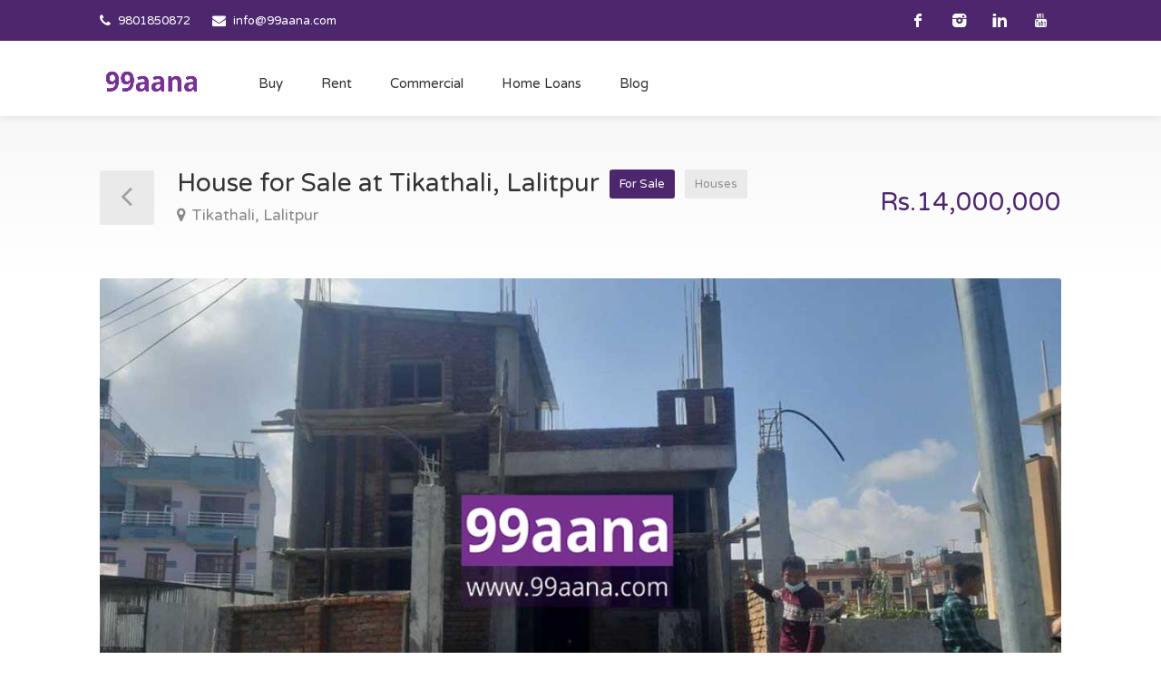

--- FILE ---
content_type: text/html; charset=UTF-8
request_url: https://99aana.com/property/house-for-sale-at-tikathali-lalitpur-9284/
body_size: 23892
content:
<!DOCTYPE html>
<html lang="en-US">
<head>
<meta charset="UTF-8">
<meta name="viewport" content="width=device-width, initial-scale=1">
<link rel="profile" href="https://gmpg.org/xfn/11">
<link href="https://fonts.googleapis.com/css?family=Varela+Round" rel="stylesheet">
<meta name='robots' content='index, follow, max-image-preview:large, max-snippet:-1, max-video-preview:-1' />

	<!-- This site is optimized with the Yoast SEO plugin v20.2.1 - https://yoast.com/wordpress/plugins/seo/ -->
	<title>House for Sale at Tikathali, Lalitpur - 99Aana.com</title>
	<link rel="canonical" href="https://99aana.com/property/house-for-sale-at-tikathali-lalitpur-9284/" />
	<meta property="og:locale" content="en_US" />
	<meta property="og:type" content="article" />
	<meta property="og:title" content="House for Sale at Tikathali, Lalitpur - 99Aana.com" />
	<meta property="og:description" content="Description 1.5 storied house for sale at Tikathali, Lalitpur. This North facing house is located 500 meter distance from Kist Hospital, covers the total land area of 3 aana and strongly recently in this year 2078 B.S with 12/12 pillar system. Thus this house is suitable for residential purpose. Road access of this house is [&hellip;]" />
	<meta property="og:url" content="https://99aana.com/property/house-for-sale-at-tikathali-lalitpur-9284/" />
	<meta property="og:site_name" content="99Aana.com" />
	<meta property="article:publisher" content="https://www.facebook.com/99aana/" />
	<meta property="article:modified_time" content="2021-10-04T09:34:03+00:00" />
	<meta property="og:image" content="https://99aana.com/wp-content/uploads/2021/09/2-1-38.jpg" />
	<meta property="og:image:width" content="1200" />
	<meta property="og:image:height" content="674" />
	<meta property="og:image:type" content="image/jpeg" />
	<meta name="twitter:card" content="summary_large_image" />
	<meta name="twitter:label1" content="Est. reading time" />
	<meta name="twitter:data1" content="1 minute" />
	<script type="application/ld+json" class="yoast-schema-graph">{"@context":"https://schema.org","@graph":[{"@type":"WebPage","@id":"https://99aana.com/property/house-for-sale-at-tikathali-lalitpur-9284/","url":"https://99aana.com/property/house-for-sale-at-tikathali-lalitpur-9284/","name":"House for Sale at Tikathali, Lalitpur - 99Aana.com","isPartOf":{"@id":"https://99aana.com/#website"},"primaryImageOfPage":{"@id":"https://99aana.com/property/house-for-sale-at-tikathali-lalitpur-9284/#primaryimage"},"image":{"@id":"https://99aana.com/property/house-for-sale-at-tikathali-lalitpur-9284/#primaryimage"},"thumbnailUrl":"https://99aana.com/wp-content/uploads/2021/09/2-1-38.jpg","datePublished":"2021-09-27T06:59:24+00:00","dateModified":"2021-10-04T09:34:03+00:00","breadcrumb":{"@id":"https://99aana.com/property/house-for-sale-at-tikathali-lalitpur-9284/#breadcrumb"},"inLanguage":"en-US","potentialAction":[{"@type":"ReadAction","target":["https://99aana.com/property/house-for-sale-at-tikathali-lalitpur-9284/"]}]},{"@type":"ImageObject","inLanguage":"en-US","@id":"https://99aana.com/property/house-for-sale-at-tikathali-lalitpur-9284/#primaryimage","url":"https://99aana.com/wp-content/uploads/2021/09/2-1-38.jpg","contentUrl":"https://99aana.com/wp-content/uploads/2021/09/2-1-38.jpg","width":1200,"height":674,"caption":"House for Sale at Tikathali, Lalitpur"},{"@type":"BreadcrumbList","@id":"https://99aana.com/property/house-for-sale-at-tikathali-lalitpur-9284/#breadcrumb","itemListElement":[{"@type":"ListItem","position":1,"name":"Home","item":"https://99aana.com/"},{"@type":"ListItem","position":2,"name":"Properties","item":"https://99aana.com/properties/"},{"@type":"ListItem","position":3,"name":"House for Sale at Tikathali, Lalitpur"}]},{"@type":"WebSite","@id":"https://99aana.com/#website","url":"https://99aana.com/","name":"99Aana.com","description":"Nepal&#039;s No. 1 Property Site","publisher":{"@id":"https://99aana.com/#organization"},"potentialAction":[{"@type":"SearchAction","target":{"@type":"EntryPoint","urlTemplate":"https://99aana.com/?s={search_term_string}"},"query-input":"required name=search_term_string"}],"inLanguage":"en-US"},{"@type":"Organization","@id":"https://99aana.com/#organization","name":"99Aana.com – Nepal's No. 1 Property Site","url":"https://99aana.com/","logo":{"@type":"ImageObject","inLanguage":"en-US","@id":"https://99aana.com/#/schema/logo/image/","url":"https://99aana.com/wp-content/uploads/2019/10/99aana-private-limited.jpg","contentUrl":"https://99aana.com/wp-content/uploads/2019/10/99aana-private-limited.jpg","width":600,"height":650,"caption":"99Aana.com – Nepal's No. 1 Property Site"},"image":{"@id":"https://99aana.com/#/schema/logo/image/"},"sameAs":["https://www.facebook.com/99aana/","https://www.youtube.com/channel/UCqKu8UC6f252iGiA3wNGG3g"]}]}</script>
	<!-- / Yoast SEO plugin. -->


<script type='application/javascript'>console.log('PixelYourSite Free version 9.3.3');</script>
<link rel='dns-prefetch' href='//www.google.com' />
<link rel="alternate" type="application/rss+xml" title="99Aana.com &raquo; Feed" href="https://99aana.com/feed/" />
<link rel="alternate" type="application/rss+xml" title="99Aana.com &raquo; Comments Feed" href="https://99aana.com/comments/feed/" />
<link rel="alternate" type="application/rss+xml" title="99Aana.com &raquo; House for Sale at Tikathali, Lalitpur Comments Feed" href="https://99aana.com/property/house-for-sale-at-tikathali-lalitpur-9284/feed/" />
<script type="text/javascript">
window._wpemojiSettings = {"baseUrl":"https:\/\/s.w.org\/images\/core\/emoji\/14.0.0\/72x72\/","ext":".png","svgUrl":"https:\/\/s.w.org\/images\/core\/emoji\/14.0.0\/svg\/","svgExt":".svg","source":{"concatemoji":"https:\/\/99aana.com\/wp-includes\/js\/wp-emoji-release.min.js"}};
/*! This file is auto-generated */
!function(e,a,t){var n,r,o,i=a.createElement("canvas"),p=i.getContext&&i.getContext("2d");function s(e,t){p.clearRect(0,0,i.width,i.height),p.fillText(e,0,0);e=i.toDataURL();return p.clearRect(0,0,i.width,i.height),p.fillText(t,0,0),e===i.toDataURL()}function c(e){var t=a.createElement("script");t.src=e,t.defer=t.type="text/javascript",a.getElementsByTagName("head")[0].appendChild(t)}for(o=Array("flag","emoji"),t.supports={everything:!0,everythingExceptFlag:!0},r=0;r<o.length;r++)t.supports[o[r]]=function(e){if(p&&p.fillText)switch(p.textBaseline="top",p.font="600 32px Arial",e){case"flag":return s("\ud83c\udff3\ufe0f\u200d\u26a7\ufe0f","\ud83c\udff3\ufe0f\u200b\u26a7\ufe0f")?!1:!s("\ud83c\uddfa\ud83c\uddf3","\ud83c\uddfa\u200b\ud83c\uddf3")&&!s("\ud83c\udff4\udb40\udc67\udb40\udc62\udb40\udc65\udb40\udc6e\udb40\udc67\udb40\udc7f","\ud83c\udff4\u200b\udb40\udc67\u200b\udb40\udc62\u200b\udb40\udc65\u200b\udb40\udc6e\u200b\udb40\udc67\u200b\udb40\udc7f");case"emoji":return!s("\ud83e\udef1\ud83c\udffb\u200d\ud83e\udef2\ud83c\udfff","\ud83e\udef1\ud83c\udffb\u200b\ud83e\udef2\ud83c\udfff")}return!1}(o[r]),t.supports.everything=t.supports.everything&&t.supports[o[r]],"flag"!==o[r]&&(t.supports.everythingExceptFlag=t.supports.everythingExceptFlag&&t.supports[o[r]]);t.supports.everythingExceptFlag=t.supports.everythingExceptFlag&&!t.supports.flag,t.DOMReady=!1,t.readyCallback=function(){t.DOMReady=!0},t.supports.everything||(n=function(){t.readyCallback()},a.addEventListener?(a.addEventListener("DOMContentLoaded",n,!1),e.addEventListener("load",n,!1)):(e.attachEvent("onload",n),a.attachEvent("onreadystatechange",function(){"complete"===a.readyState&&t.readyCallback()})),(e=t.source||{}).concatemoji?c(e.concatemoji):e.wpemoji&&e.twemoji&&(c(e.twemoji),c(e.wpemoji)))}(window,document,window._wpemojiSettings);
</script>
<style type="text/css">
img.wp-smiley,
img.emoji {
	display: inline !important;
	border: none !important;
	box-shadow: none !important;
	height: 1em !important;
	width: 1em !important;
	margin: 0 0.07em !important;
	vertical-align: -0.1em !important;
	background: none !important;
	padding: 0 !important;
}
</style>
	<link rel='stylesheet' id='wfsi-socialicons-css' href='https://99aana.com/wp-content/plugins/web-font-social-icons/css/icons.css' type='text/css' media='all' />
<style id='wfsi-socialicons-inline-css' type='text/css'>

                    a.ptwsi-social-icon,
                    a.ptwsi-social-icon:visited,
                    .ptwsi_social-icons li a:visited,
                    .ptwsi_social-icons li a {
                            color: #A0A0A0;
                            background:  #F2F2F2;
                    }
</style>
<link rel='stylesheet' id='wp-block-library-css' href='https://99aana.com/wp-includes/css/dist/block-library/style.min.css' type='text/css' media='all' />
<link rel='stylesheet' id='wc-blocks-vendors-style-css' href='https://99aana.com/wp-content/plugins/woocommerce/packages/woocommerce-blocks/build/wc-blocks-vendors-style.css' type='text/css' media='all' />
<link rel='stylesheet' id='wc-blocks-style-css' href='https://99aana.com/wp-content/plugins/woocommerce/packages/woocommerce-blocks/build/wc-blocks-style.css' type='text/css' media='all' />
<link rel='stylesheet' id='classic-theme-styles-css' href='https://99aana.com/wp-includes/css/classic-themes.min.css' type='text/css' media='all' />
<style id='global-styles-inline-css' type='text/css'>
body{--wp--preset--color--black: #000000;--wp--preset--color--cyan-bluish-gray: #abb8c3;--wp--preset--color--white: #ffffff;--wp--preset--color--pale-pink: #f78da7;--wp--preset--color--vivid-red: #cf2e2e;--wp--preset--color--luminous-vivid-orange: #ff6900;--wp--preset--color--luminous-vivid-amber: #fcb900;--wp--preset--color--light-green-cyan: #7bdcb5;--wp--preset--color--vivid-green-cyan: #00d084;--wp--preset--color--pale-cyan-blue: #8ed1fc;--wp--preset--color--vivid-cyan-blue: #0693e3;--wp--preset--color--vivid-purple: #9b51e0;--wp--preset--gradient--vivid-cyan-blue-to-vivid-purple: linear-gradient(135deg,rgba(6,147,227,1) 0%,rgb(155,81,224) 100%);--wp--preset--gradient--light-green-cyan-to-vivid-green-cyan: linear-gradient(135deg,rgb(122,220,180) 0%,rgb(0,208,130) 100%);--wp--preset--gradient--luminous-vivid-amber-to-luminous-vivid-orange: linear-gradient(135deg,rgba(252,185,0,1) 0%,rgba(255,105,0,1) 100%);--wp--preset--gradient--luminous-vivid-orange-to-vivid-red: linear-gradient(135deg,rgba(255,105,0,1) 0%,rgb(207,46,46) 100%);--wp--preset--gradient--very-light-gray-to-cyan-bluish-gray: linear-gradient(135deg,rgb(238,238,238) 0%,rgb(169,184,195) 100%);--wp--preset--gradient--cool-to-warm-spectrum: linear-gradient(135deg,rgb(74,234,220) 0%,rgb(151,120,209) 20%,rgb(207,42,186) 40%,rgb(238,44,130) 60%,rgb(251,105,98) 80%,rgb(254,248,76) 100%);--wp--preset--gradient--blush-light-purple: linear-gradient(135deg,rgb(255,206,236) 0%,rgb(152,150,240) 100%);--wp--preset--gradient--blush-bordeaux: linear-gradient(135deg,rgb(254,205,165) 0%,rgb(254,45,45) 50%,rgb(107,0,62) 100%);--wp--preset--gradient--luminous-dusk: linear-gradient(135deg,rgb(255,203,112) 0%,rgb(199,81,192) 50%,rgb(65,88,208) 100%);--wp--preset--gradient--pale-ocean: linear-gradient(135deg,rgb(255,245,203) 0%,rgb(182,227,212) 50%,rgb(51,167,181) 100%);--wp--preset--gradient--electric-grass: linear-gradient(135deg,rgb(202,248,128) 0%,rgb(113,206,126) 100%);--wp--preset--gradient--midnight: linear-gradient(135deg,rgb(2,3,129) 0%,rgb(40,116,252) 100%);--wp--preset--duotone--dark-grayscale: url('#wp-duotone-dark-grayscale');--wp--preset--duotone--grayscale: url('#wp-duotone-grayscale');--wp--preset--duotone--purple-yellow: url('#wp-duotone-purple-yellow');--wp--preset--duotone--blue-red: url('#wp-duotone-blue-red');--wp--preset--duotone--midnight: url('#wp-duotone-midnight');--wp--preset--duotone--magenta-yellow: url('#wp-duotone-magenta-yellow');--wp--preset--duotone--purple-green: url('#wp-duotone-purple-green');--wp--preset--duotone--blue-orange: url('#wp-duotone-blue-orange');--wp--preset--font-size--small: 13px;--wp--preset--font-size--medium: 20px;--wp--preset--font-size--large: 36px;--wp--preset--font-size--x-large: 42px;--wp--preset--spacing--20: 0.44rem;--wp--preset--spacing--30: 0.67rem;--wp--preset--spacing--40: 1rem;--wp--preset--spacing--50: 1.5rem;--wp--preset--spacing--60: 2.25rem;--wp--preset--spacing--70: 3.38rem;--wp--preset--spacing--80: 5.06rem;--wp--preset--shadow--natural: 6px 6px 9px rgba(0, 0, 0, 0.2);--wp--preset--shadow--deep: 12px 12px 50px rgba(0, 0, 0, 0.4);--wp--preset--shadow--sharp: 6px 6px 0px rgba(0, 0, 0, 0.2);--wp--preset--shadow--outlined: 6px 6px 0px -3px rgba(255, 255, 255, 1), 6px 6px rgba(0, 0, 0, 1);--wp--preset--shadow--crisp: 6px 6px 0px rgba(0, 0, 0, 1);}:where(.is-layout-flex){gap: 0.5em;}body .is-layout-flow > .alignleft{float: left;margin-inline-start: 0;margin-inline-end: 2em;}body .is-layout-flow > .alignright{float: right;margin-inline-start: 2em;margin-inline-end: 0;}body .is-layout-flow > .aligncenter{margin-left: auto !important;margin-right: auto !important;}body .is-layout-constrained > .alignleft{float: left;margin-inline-start: 0;margin-inline-end: 2em;}body .is-layout-constrained > .alignright{float: right;margin-inline-start: 2em;margin-inline-end: 0;}body .is-layout-constrained > .aligncenter{margin-left: auto !important;margin-right: auto !important;}body .is-layout-constrained > :where(:not(.alignleft):not(.alignright):not(.alignfull)){max-width: var(--wp--style--global--content-size);margin-left: auto !important;margin-right: auto !important;}body .is-layout-constrained > .alignwide{max-width: var(--wp--style--global--wide-size);}body .is-layout-flex{display: flex;}body .is-layout-flex{flex-wrap: wrap;align-items: center;}body .is-layout-flex > *{margin: 0;}:where(.wp-block-columns.is-layout-flex){gap: 2em;}.has-black-color{color: var(--wp--preset--color--black) !important;}.has-cyan-bluish-gray-color{color: var(--wp--preset--color--cyan-bluish-gray) !important;}.has-white-color{color: var(--wp--preset--color--white) !important;}.has-pale-pink-color{color: var(--wp--preset--color--pale-pink) !important;}.has-vivid-red-color{color: var(--wp--preset--color--vivid-red) !important;}.has-luminous-vivid-orange-color{color: var(--wp--preset--color--luminous-vivid-orange) !important;}.has-luminous-vivid-amber-color{color: var(--wp--preset--color--luminous-vivid-amber) !important;}.has-light-green-cyan-color{color: var(--wp--preset--color--light-green-cyan) !important;}.has-vivid-green-cyan-color{color: var(--wp--preset--color--vivid-green-cyan) !important;}.has-pale-cyan-blue-color{color: var(--wp--preset--color--pale-cyan-blue) !important;}.has-vivid-cyan-blue-color{color: var(--wp--preset--color--vivid-cyan-blue) !important;}.has-vivid-purple-color{color: var(--wp--preset--color--vivid-purple) !important;}.has-black-background-color{background-color: var(--wp--preset--color--black) !important;}.has-cyan-bluish-gray-background-color{background-color: var(--wp--preset--color--cyan-bluish-gray) !important;}.has-white-background-color{background-color: var(--wp--preset--color--white) !important;}.has-pale-pink-background-color{background-color: var(--wp--preset--color--pale-pink) !important;}.has-vivid-red-background-color{background-color: var(--wp--preset--color--vivid-red) !important;}.has-luminous-vivid-orange-background-color{background-color: var(--wp--preset--color--luminous-vivid-orange) !important;}.has-luminous-vivid-amber-background-color{background-color: var(--wp--preset--color--luminous-vivid-amber) !important;}.has-light-green-cyan-background-color{background-color: var(--wp--preset--color--light-green-cyan) !important;}.has-vivid-green-cyan-background-color{background-color: var(--wp--preset--color--vivid-green-cyan) !important;}.has-pale-cyan-blue-background-color{background-color: var(--wp--preset--color--pale-cyan-blue) !important;}.has-vivid-cyan-blue-background-color{background-color: var(--wp--preset--color--vivid-cyan-blue) !important;}.has-vivid-purple-background-color{background-color: var(--wp--preset--color--vivid-purple) !important;}.has-black-border-color{border-color: var(--wp--preset--color--black) !important;}.has-cyan-bluish-gray-border-color{border-color: var(--wp--preset--color--cyan-bluish-gray) !important;}.has-white-border-color{border-color: var(--wp--preset--color--white) !important;}.has-pale-pink-border-color{border-color: var(--wp--preset--color--pale-pink) !important;}.has-vivid-red-border-color{border-color: var(--wp--preset--color--vivid-red) !important;}.has-luminous-vivid-orange-border-color{border-color: var(--wp--preset--color--luminous-vivid-orange) !important;}.has-luminous-vivid-amber-border-color{border-color: var(--wp--preset--color--luminous-vivid-amber) !important;}.has-light-green-cyan-border-color{border-color: var(--wp--preset--color--light-green-cyan) !important;}.has-vivid-green-cyan-border-color{border-color: var(--wp--preset--color--vivid-green-cyan) !important;}.has-pale-cyan-blue-border-color{border-color: var(--wp--preset--color--pale-cyan-blue) !important;}.has-vivid-cyan-blue-border-color{border-color: var(--wp--preset--color--vivid-cyan-blue) !important;}.has-vivid-purple-border-color{border-color: var(--wp--preset--color--vivid-purple) !important;}.has-vivid-cyan-blue-to-vivid-purple-gradient-background{background: var(--wp--preset--gradient--vivid-cyan-blue-to-vivid-purple) !important;}.has-light-green-cyan-to-vivid-green-cyan-gradient-background{background: var(--wp--preset--gradient--light-green-cyan-to-vivid-green-cyan) !important;}.has-luminous-vivid-amber-to-luminous-vivid-orange-gradient-background{background: var(--wp--preset--gradient--luminous-vivid-amber-to-luminous-vivid-orange) !important;}.has-luminous-vivid-orange-to-vivid-red-gradient-background{background: var(--wp--preset--gradient--luminous-vivid-orange-to-vivid-red) !important;}.has-very-light-gray-to-cyan-bluish-gray-gradient-background{background: var(--wp--preset--gradient--very-light-gray-to-cyan-bluish-gray) !important;}.has-cool-to-warm-spectrum-gradient-background{background: var(--wp--preset--gradient--cool-to-warm-spectrum) !important;}.has-blush-light-purple-gradient-background{background: var(--wp--preset--gradient--blush-light-purple) !important;}.has-blush-bordeaux-gradient-background{background: var(--wp--preset--gradient--blush-bordeaux) !important;}.has-luminous-dusk-gradient-background{background: var(--wp--preset--gradient--luminous-dusk) !important;}.has-pale-ocean-gradient-background{background: var(--wp--preset--gradient--pale-ocean) !important;}.has-electric-grass-gradient-background{background: var(--wp--preset--gradient--electric-grass) !important;}.has-midnight-gradient-background{background: var(--wp--preset--gradient--midnight) !important;}.has-small-font-size{font-size: var(--wp--preset--font-size--small) !important;}.has-medium-font-size{font-size: var(--wp--preset--font-size--medium) !important;}.has-large-font-size{font-size: var(--wp--preset--font-size--large) !important;}.has-x-large-font-size{font-size: var(--wp--preset--font-size--x-large) !important;}
.wp-block-navigation a:where(:not(.wp-element-button)){color: inherit;}
:where(.wp-block-columns.is-layout-flex){gap: 2em;}
.wp-block-pullquote{font-size: 1.5em;line-height: 1.6;}
</style>
<link rel='stylesheet' id='awsm-team-css-css' href='https://99aana.com/wp-content/plugins/awsm-team-pro/css/team.min.css' type='text/css' media='all' />
<link rel='stylesheet' id='contact-form-7-css' href='https://99aana.com/wp-content/plugins/contact-form-7/includes/css/styles.css' type='text/css' media='all' />
<link rel='stylesheet' id='realteo-frontend-css' href='https://99aana.com/wp-content/plugins/realteo/assets/css/frontend.css' type='text/css' media='all' />
<link rel='stylesheet' id='rs-plugin-settings-css' href='https://99aana.com/wp-content/plugins/revslider/public/assets/css/rs6.css' type='text/css' media='all' />
<style id='rs-plugin-settings-inline-css' type='text/css'>
#rs-demo-id {}
</style>
<link rel='stylesheet' id='widgets-on-pages-css' href='https://99aana.com/wp-content/plugins/widgets-on-pages/public/css/widgets-on-pages-public.css' type='text/css' media='all' />
<style id='woocommerce-inline-inline-css' type='text/css'>
.woocommerce form .form-row .required { visibility: visible; }
</style>
<link rel='stylesheet' id='bootstrap-css' href='https://99aana.com/wp-content/themes/findeo/css/bootstrap.css' type='text/css' media='all' />
<link rel='stylesheet' id='findeo-icons-css' href='https://99aana.com/wp-content/themes/findeo/css/icons.css' type='text/css' media='all' />
<link rel='stylesheet' id='findeo-woocommerce-css' href='https://99aana.com/wp-content/themes/findeo/css/woocommerce.min.css' type='text/css' media='all' />
<link rel='stylesheet' id='findeo-style-css' href='https://99aana.com/wp-content/themes/findeo/style.css' type='text/css' media='all' />
<style id='findeo-style-inline-css' type='text/css'>
#backtotop a,#top-bar,.csm-trigger, .csm-content h4,.fp-accordion .accordion h3.ui-accordion-header-active { background-color: #4c276d}
.custom-zoom-in:hover:before,.custom-zoom-out:hover:before,.infoBox-close:hover {-webkit-text-stroke: 1px #4c276d}
.user-menu.active .user-name:after, .user-menu:hover .user-name:after, .user-menu.active .user-name, .user-menu:hover .user-name, .user-menu ul li a:hover, .list-4 li:before,.list-3 li:before,.list-2 li:before,.list-1 li:before, .nav-links div a:hover, #posts-nav li a:hover,li.checkboxed:before { color: #4c276d;}
.numbered.color ol > li::before { border: 1px solid #4c276d; color: #4c276d;}
.numbered.color.filled ol > li::before { border: 1px solid #4c276d; background-color: #4c276d;}
.pagination ul li span.current, .pagination .current, .pagination ul li a:hover, .pagination-next-prev ul li a:hover, .change-photo-btn:hover,table.manage-table th,table.shop_table th,mark.color,.comment-by a.comment-reply-link:hover,input[type="checkbox"].switch_1:checked { background-color: #4c276d;}
table.manage-table td.action a:hover,table.manage-table .title-container .title h4 a:hover,.my-account-nav li a.current,.my-account-nav li a:hover,.woocommerce-MyAccount-navigation ul li.is-active a,.woocommerce-MyAccount-navigation ul a:hover,#footer .social-icons li a:hover i,#navigation.style-1 > ul > .current-menu-item > a, #navigation.style-1 > ul > .current-menu-ancestor > a,#navigation.style-2 > ul > .current-menu-ancestor > a.nav-links div a:hover, #navigation.style-2 > ul > .current-menu-item > a.nav-links div a:hover, #posts-nav li a:hover,#top-bar .social-icons li a:hover i,.agent .social-icons li a:hover i,.agent-contact-details li a:hover,.agent-page .agent-name h4,.footer-links li a:hover,.header-style-2 .header-widget li i,.header-widget .sign-in:hover,.home-slider-desc .read-more i,.info-box,.info-box h4,.listing-title h4 a:hover,.map-box h4 a:hover,.plan-price .value,.plan.featured .listing-badges .featured,.post-content a.read-more,.post-content h3 a:hover,.post-meta li a:hover,.property-pricing,.style-2 .trigger a:hover,.style-2 .trigger.active a,.style-2 .ui-accordion .ui-accordion-header-active,.style-2 .ui-accordion .ui-accordion-header-active:hover,.style-2 .ui-accordion .ui-accordion-header:hover,vc_tta.vc_tta-style-tabs-style-1 .vc_tta-tab.vc_active a,.vc_tta.vc_tta-style-tabs-style-2 .vc_tta-tab.vc_active a,.tabs-nav li.active a,.wc-tabs li.active a.custom-caption,#backtotop a,.trigger.active a,.post-categories li a,.vc_tta.vc_tta-style-tabs-style-3.vc_general .vc_tta-tab a:hover,.vc_tta.vc_tta-style-tabs-style-3.vc_general .vc_tta-tab.vc_active a,.wc-tabs li a:hover,.tabs-nav li a:hover,.tabs-nav li.active a,.wc-tabs li a:hover,.wc-tabs li.active a,.testimonial-author h4,.widget-button:hover,.widget-text h5 a:hover,a,a.button.border,a.button.border.white:hover,.wpb-js-composer .vc_tta.vc_general.vc_tta-style-tabs-style-1 .vc_tta-tab.vc_active>a,.wpb-js-composer .vc_tta.vc_general.vc_tta-style-tabs-style-2 .vc_tta-tab.vc_active>a  { color: #4c276d} #header-container.top-border { border-top: 4px solid #4c276d } #navigation.style-1 > ul > .current-menu-ancestor > a,#navigation.style-1 > ul > .current-menu-item > a { background-color: transparent; border: 1px solid #4c276d } #navigation.style-1 ul li:hover, #navigation.style-1 > ul > .current-menu-ancestor > a:hover, #navigation.style-1 > ul > .current-menu-ancestor > a:hover,#navigation.style-1 > ul > .current-menu-item > a:hover, #navigation.style-1 > ul > .current-menu-item > a:hover { background-color: #4c276d} #navigation.style-2 { background-color: #4c276d } .menu-responsive i { background: linear-gradient(to bottom, rgba(255, 255, 255, .07) 0, transparent); background-color: #4c276d} .realteo-term-checklist input[type=checkbox]:checked + label:before, .checkboxes input[type=checkbox]:checked + label:before, .checkboxes input[type=checkbox]:checked+label:before, .range-slider .ui-widget-header, .search-type label.active, .search-type label:hover { background-color: #4c276d } .range-slider .ui-slider .ui-slider-handle { border: 2px solid #4c276d } .agent-avatar a:before { background: #4c276d; background: linear-gradient(to bottom, transparent 50%, #4c276d)} .view-profile-btn { background-color: #4c276d } .listing-img-container:after { background: linear-gradient(to bottom, transparent 60%, #4c276d) } .listing-badges .featured {
    background-color: #4c276d } .list-layout .listing-img-container:after { background: linear-gradient(to bottom, transparent 55%, #4c276d) } #property_preview .property-titlebar span.property-badge, #titlebar.property-titlebar span.property-badge, .back-to-listings:hover, .home-slider-price, .img-box:hover:before, .layout-switcher a.active, .layout-switcher a:hover, .listing-hidden-content, .office-address h3:after, .pagination .current, .pagination ul li a.current-page, .pagination ul li a:hover, .pagination-next-prev ul li a:hover, .property-features.checkboxes li:before { background-color: #4c276d} .post-img:after, .tip { background: #4c276d } .property-slider-nav .item.slick-current.slick-active:before{ border-color: #4c276d } .post-img:after {
    background: linear-gradient(to bottom, transparent 40%, #4c276d)
}


.floorplans-submit-item td .fm-move,
.add-pricing-submenu.button:hover, .add-floorplans-submit-item.button:hover,
.comment-by a.reply:hover,
.post-img:before {
    background-color: #4c276d
}

.map-box .listing-img-container:after {
    background: linear-gradient(to bottom, transparent 50%, #4c276d)
}

#geoLocation:hover,
#mapnav-buttons a:hover,
#scrollEnabling.enabled,
#scrollEnabling:hover,
#streetView:hover,
.cluster div,
.custom-zoom-in:hover,
.custom-zoom-out:hover,
.infoBox-close:hover,
.listing-carousel.owl-theme .owl-controls .owl-next:after,
.listing-carousel.owl-theme .owl-controls .owl-prev:before,
.listing-carousel.owl-theme.outer .owl-controls .owl-next:hover::after,
.listing-carousel.owl-theme.outer .owl-controls .owl-prev:hover::before,
.slick-next:after,
.slick-prev:after {
    background-color: #4c276d
}

.cluster div:before {
    border: 7px solid #4c276d;
    box-shadow: inset 0 0 0 4px #4c276d
}

.mfp-arrow:hover {
    background: #4c276d
}

.dropzone:hover {
    border: 2px dashed #4c276d
}

.dropzone:before {
    background: linear-gradient(to bottom, rgba(255, 255, 255, .95), rgba(255, 255, 255, .9));
    background-color: #4c276d
}

.chosen-container .chosen-results li.highlighted,
.chosen-container-multi .chosen-choices li.search-choice,
.select-options li:hover,
a.button,
a.button.border:hover,
button.button,
input[type=button],
input[type=submit] {
    background-color: #4c276d
}

.dropzone:hover .dz-message,
.sort-by .chosen-container-single .chosen-default,
.sort-by .chosen-container-single .chosen-single div b:after {
    color: #4c276d
}

a.button.border {
    border: 1px solid #4c276d
}

.plan.featured .plan-price {
    background: linear-gradient(to bottom, rgba(255, 255, 255, .1) 0, transparent);
    background-color: #4c276d
}

.trigger.active a,
.ui-accordion .ui-accordion-header-active,
.ui-accordion .ui-accordion-header-active:hover {
    background-color: #4c276d;
    border-color: #4c276d
}
.vc_tta.vc_general.vc_tta-style-style-1 .vc_active .vc_tta-panel-heading,
.wpb-js-composer .vc_tta.vc_general.vc_tta-style-tabs-style-2 .vc_tta-tab.vc_active>a,
.wpb-js-composer .vc_tta.vc_general.vc_tta-style-tabs-style-2 .vc_tta-tab:hover>a,
.wpb-js-composer .vc_tta.vc_general.vc_tta-style-tabs-style-1 .vc_tta-tab.vc_active>a,
.wpb-js-composer .vc_tta.vc_general.vc_tta-style-tabs-style-1 .vc_tta-tab:hover>a,
.tabs-nav li a:hover,
.tabs-nav li.active a {
    border-bottom-color: #4c276d
}

.style-3 .tabs-nav li a:hover,
.style-3 .tabs-nav li.active a {
    border-color: #4c276d;
    background-color: #4c276d
}

.style-4 .tabs-nav li.active a,
.style-5 .tabs-nav li.active a,
table.basic-table th {
    background-color: #4c276d
}

.info-box {
    border-top: 2px solid #4c276d;
    background: linear-gradient(to bottom, rgba(255, 255, 255, .98), rgba(255, 255, 255, .95));
    background-color: #4c276d
}

.info-box.no-border {
    background: linear-gradient(to bottom, rgba(255, 255, 255, .96), rgba(255, 255, 255, .93));
    background-color: #4c276d
}

.icon-box-1 .icon-container {
    background-color: #4c276d
}

.dark-overlay .video-container:before {
    background: rgba(22,22,22,0.4)
}
</style>
<link rel='stylesheet' id='tablepress-default-css' href='https://99aana.com/wp-content/tablepress-combined.min.css' type='text/css' media='all' />
<link rel='stylesheet' id='tablepress-responsive-tables-css' href='https://99aana.com/wp-content/plugins/tablepress-responsive-tables/css/tablepress-responsive.min.css' type='text/css' media='all' />
<link rel='stylesheet' id='popup-maker-site-css' href='https://99aana.com/wp-content/plugins/popup-maker/assets/css/pum-site.min.css' type='text/css' media='all' />
<style id='popup-maker-site-inline-css' type='text/css'>
/* Popup Google Fonts */
@import url('//fonts.googleapis.com/css?family=Montserrat:100');

/* Popup Theme 52289: Content Only - For use with page builders or block editor */
.pum-theme-52289, .pum-theme-content-only { background-color: rgba( 0, 0, 0, 0.70 ) } 
.pum-theme-52289 .pum-container, .pum-theme-content-only .pum-container { padding: 0px; border-radius: 0px; border: 1px none #000000; box-shadow: 0px 0px 0px 0px rgba( 2, 2, 2, 0.00 ) } 
.pum-theme-52289 .pum-title, .pum-theme-content-only .pum-title { color: #000000; text-align: left; text-shadow: 0px 0px 0px rgba( 2, 2, 2, 0.23 ); font-family: inherit; font-weight: 400; font-size: 32px; line-height: 36px } 
.pum-theme-52289 .pum-content, .pum-theme-content-only .pum-content { color: #8c8c8c; font-family: inherit; font-weight: 400 } 
.pum-theme-52289 .pum-content + .pum-close, .pum-theme-content-only .pum-content + .pum-close { position: absolute; height: 18px; width: 18px; left: auto; right: 7px; bottom: auto; top: 7px; padding: 0px; color: #000000; font-family: inherit; font-weight: 700; font-size: 20px; line-height: 20px; border: 1px none #ffffff; border-radius: 15px; box-shadow: 0px 0px 0px 0px rgba( 2, 2, 2, 0.00 ); text-shadow: 0px 0px 0px rgba( 0, 0, 0, 0.00 ); background-color: rgba( 255, 255, 255, 0.00 ) } 

/* Popup Theme 46282: Floating Bar - Soft Blue */
.pum-theme-46282, .pum-theme-floating-bar { background-color: rgba( 255, 255, 255, 0.00 ) } 
.pum-theme-46282 .pum-container, .pum-theme-floating-bar .pum-container { padding: 8px; border-radius: 0px; border: 1px none #000000; box-shadow: 1px 1px 3px 0px rgba( 2, 2, 2, 0.23 ); background-color: rgba( 238, 246, 252, 1.00 ) } 
.pum-theme-46282 .pum-title, .pum-theme-floating-bar .pum-title { color: #505050; text-align: left; text-shadow: 0px 0px 0px rgba( 2, 2, 2, 0.23 ); font-family: inherit; font-weight: 400; font-size: 32px; line-height: 36px } 
.pum-theme-46282 .pum-content, .pum-theme-floating-bar .pum-content { color: #505050; font-family: inherit; font-weight: 400 } 
.pum-theme-46282 .pum-content + .pum-close, .pum-theme-floating-bar .pum-content + .pum-close { position: absolute; height: 18px; width: 18px; left: auto; right: 5px; bottom: auto; top: 50%; padding: 0px; color: #505050; font-family: Sans-Serif; font-weight: 700; font-size: 15px; line-height: 18px; border: 1px solid #505050; border-radius: 15px; box-shadow: 0px 0px 0px 0px rgba( 2, 2, 2, 0.00 ); text-shadow: 0px 0px 0px rgba( 0, 0, 0, 0.00 ); background-color: rgba( 255, 255, 255, 0.00 ); transform: translate(0, -50%) } 

/* Popup Theme 811: Light Box */
.pum-theme-811, .pum-theme-lightbox { background-color: rgba( 0, 0, 0, 0.60 ) } 
.pum-theme-811 .pum-container, .pum-theme-lightbox .pum-container { padding: 18px; border-radius: 3px; border: 8px solid #000000; box-shadow: 0px 0px 30px 0px rgba( 2, 2, 2, 1.00 ); background-color: rgba( 255, 255, 255, 1.00 ) } 
.pum-theme-811 .pum-title, .pum-theme-lightbox .pum-title { color: #000000; text-align: left; text-shadow: 0px 0px 0px rgba( 2, 2, 2, 0.23 ); font-family: inherit; font-weight: 100; font-size: 32px; line-height: 36px } 
.pum-theme-811 .pum-content, .pum-theme-lightbox .pum-content { color: #000000; font-family: inherit; font-weight: 100 } 
.pum-theme-811 .pum-content + .pum-close, .pum-theme-lightbox .pum-content + .pum-close { position: absolute; height: 26px; width: 26px; left: auto; right: -13px; bottom: auto; top: -13px; padding: 0px; color: #ffffff; font-family: Arial; font-weight: 100; font-size: 24px; line-height: 24px; border: 2px solid #ffffff; border-radius: 26px; box-shadow: 0px 0px 15px 1px rgba( 2, 2, 2, 0.75 ); text-shadow: 0px 0px 0px rgba( 0, 0, 0, 0.23 ); background-color: rgba( 0, 0, 0, 1.00 ) } 

/* Popup Theme 815: Framed Border */
.pum-theme-815, .pum-theme-framed-border { background-color: rgba( 255, 255, 255, 0.50 ) } 
.pum-theme-815 .pum-container, .pum-theme-framed-border .pum-container { padding: 18px; border-radius: 0px; border: 20px outset #dd3333; box-shadow: 1px 1px 3px 0px rgba( 2, 2, 2, 0.97 ) inset; background-color: rgba( 255, 251, 239, 1.00 ) } 
.pum-theme-815 .pum-title, .pum-theme-framed-border .pum-title { color: #000000; text-align: left; text-shadow: 0px 0px 0px rgba( 2, 2, 2, 0.23 ); font-family: inherit; font-weight: 100; font-size: 32px; line-height: 36px } 
.pum-theme-815 .pum-content, .pum-theme-framed-border .pum-content { color: #2d2d2d; font-family: inherit; font-weight: 100 } 
.pum-theme-815 .pum-content + .pum-close, .pum-theme-framed-border .pum-content + .pum-close { position: absolute; height: 20px; width: 20px; left: auto; right: -20px; bottom: auto; top: -20px; padding: 0px; color: #ffffff; font-family: Tahoma; font-weight: 700; font-size: 16px; line-height: 18px; border: 1px none #ffffff; border-radius: 0px; box-shadow: 0px 0px 0px 0px rgba( 2, 2, 2, 0.23 ); text-shadow: 0px 0px 0px rgba( 0, 0, 0, 0.23 ); background-color: rgba( 0, 0, 0, 0.55 ) } 

/* Popup Theme 813: Hello Box */
.pum-theme-813, .pum-theme-hello-box { background-color: rgba( 0, 0, 0, 0.75 ) } 
.pum-theme-813 .pum-container, .pum-theme-hello-box .pum-container { padding: 30px; border-radius: 80px; border: 14px solid #81d742; box-shadow: 0px 0px 0px 0px rgba( 2, 2, 2, 0.00 ); background-color: rgba( 255, 255, 255, 1.00 ) } 
.pum-theme-813 .pum-title, .pum-theme-hello-box .pum-title { color: #2d2d2d; text-align: left; text-shadow: 0px 0px 0px rgba( 2, 2, 2, 0.23 ); font-family: Montserrat; font-weight: 100; font-size: 32px; line-height: 36px } 
.pum-theme-813 .pum-content, .pum-theme-hello-box .pum-content { color: #2d2d2d; font-family: inherit; font-weight: 100 } 
.pum-theme-813 .pum-content + .pum-close, .pum-theme-hello-box .pum-content + .pum-close { position: absolute; height: auto; width: auto; left: auto; right: -30px; bottom: auto; top: -30px; padding: 0px; color: #2d2d2d; font-family: Times New Roman; font-weight: 100; font-size: 32px; line-height: 28px; border: 1px none #ffffff; border-radius: 28px; box-shadow: 0px 0px 0px 0px rgba( 2, 2, 2, 0.23 ); text-shadow: 0px 0px 0px rgba( 0, 0, 0, 0.23 ); background-color: rgba( 255, 255, 255, 1.00 ) } 

/* Popup Theme 814: Cutting Edge */
.pum-theme-814, .pum-theme-cutting-edge { background-color: rgba( 0, 0, 0, 0.50 ) } 
.pum-theme-814 .pum-container, .pum-theme-cutting-edge .pum-container { padding: 18px; border-radius: 0px; border: 1px none #000000; box-shadow: 0px 10px 25px 0px rgba( 2, 2, 2, 0.50 ); background-color: rgba( 30, 115, 190, 1.00 ) } 
.pum-theme-814 .pum-title, .pum-theme-cutting-edge .pum-title { color: #ffffff; text-align: left; text-shadow: 0px 0px 0px rgba( 2, 2, 2, 0.23 ); font-family: Sans-Serif; font-weight: 100; font-size: 26px; line-height: 28px } 
.pum-theme-814 .pum-content, .pum-theme-cutting-edge .pum-content { color: #ffffff; font-family: inherit; font-weight: 100 } 
.pum-theme-814 .pum-content + .pum-close, .pum-theme-cutting-edge .pum-content + .pum-close { position: absolute; height: 24px; width: 24px; left: auto; right: 0px; bottom: auto; top: 0px; padding: 0px; color: #1e73be; font-family: Times New Roman; font-weight: 100; font-size: 32px; line-height: 24px; border: 1px none #ffffff; border-radius: 0px; box-shadow: -1px 1px 1px 0px rgba( 2, 2, 2, 0.10 ); text-shadow: -1px 1px 1px rgba( 0, 0, 0, 0.10 ); background-color: rgba( 238, 238, 34, 1.00 ) } 

/* Popup Theme 812: Enterprise Blue */
.pum-theme-812, .pum-theme-enterprise-blue { background-color: rgba( 0, 0, 0, 0.70 ) } 
.pum-theme-812 .pum-container, .pum-theme-enterprise-blue .pum-container { padding: 28px; border-radius: 5px; border: 1px none #000000; box-shadow: 0px 10px 25px 4px rgba( 2, 2, 2, 0.50 ); background-color: rgba( 255, 255, 255, 1.00 ) } 
.pum-theme-812 .pum-title, .pum-theme-enterprise-blue .pum-title { color: #315b7c; text-align: left; text-shadow: 0px 0px 0px rgba( 2, 2, 2, 0.23 ); font-family: inherit; font-weight: 100; font-size: 34px; line-height: 36px } 
.pum-theme-812 .pum-content, .pum-theme-enterprise-blue .pum-content { color: #2d2d2d; font-family: inherit; font-weight: 100 } 
.pum-theme-812 .pum-content + .pum-close, .pum-theme-enterprise-blue .pum-content + .pum-close { position: absolute; height: 28px; width: 28px; left: auto; right: 8px; bottom: auto; top: 8px; padding: 4px; color: #ffffff; font-family: Times New Roman; font-weight: 100; font-size: 20px; line-height: 20px; border: 1px none #ffffff; border-radius: 42px; box-shadow: 0px 0px 0px 0px rgba( 2, 2, 2, 0.23 ); text-shadow: 0px 0px 0px rgba( 0, 0, 0, 0.23 ); background-color: rgba( 49, 91, 124, 1.00 ) } 

/* Popup Theme 810: Default Theme */
.pum-theme-810, .pum-theme-default-theme { background-color: rgba( 255, 255, 255, 1.00 ) } 
.pum-theme-810 .pum-container, .pum-theme-default-theme .pum-container { padding: 18px; border-radius: px; border: 1px none #000000; box-shadow: 1px 1px 3px px rgba( 2, 2, 2, 0.23 ); background-color: rgba( 249, 249, 249, 1.00 ) } 
.pum-theme-810 .pum-title, .pum-theme-default-theme .pum-title { color: #000000; text-align: left; text-shadow: px px px rgba( 2, 2, 2, 0.23 ); font-family: inherit; font-weight: 400; font-size: 32px; font-style: normal; line-height: 36px } 
.pum-theme-810 .pum-content, .pum-theme-default-theme .pum-content { color: #8c8c8c; font-family: inherit; font-weight: 400; font-style: inherit } 
.pum-theme-810 .pum-content + .pum-close, .pum-theme-default-theme .pum-content + .pum-close { position: absolute; height: auto; width: auto; left: auto; right: px; bottom: auto; top: px; padding: 8px; color: #ffffff; font-family: inherit; font-weight: 400; font-size: 12px; font-style: inherit; line-height: 36px; border: 1px none #ffffff; border-radius: px; box-shadow: 1px 1px 3px px rgba( 2, 2, 2, 0.23 ); text-shadow: px px px rgba( 0, 0, 0, 0.23 ); background-color: rgba( 0, 183, 205, 1.00 ) } 

#pum-816 {z-index: 1999999999}

</style>
<script type='text/javascript' src='https://99aana.com/wp-includes/js/jquery/jquery.min.js' id='jquery-core-js'></script>
<script type='text/javascript' src='https://99aana.com/wp-includes/js/jquery/jquery-migrate.min.js' id='jquery-migrate-js'></script>
<script type='text/javascript' src='https://www.google.com/recaptcha/api.js' id='google-recaptcha-js'></script>
<script type='text/javascript' src='https://99aana.com/wp-content/plugins/realteo/assets/js/slick.min.js' id='slick-min-js'></script>
<script type='text/javascript' src='https://99aana.com/wp-content/plugins/realteo/assets/js/masonry.min.js' id='masonry-min-js'></script>
<script type='text/javascript' src='https://99aana.com/wp-content/plugins/realteo/assets/js/chosen.min.js' id='chosen-min-js'></script>
<script type='text/javascript' src='https://99aana.com/wp-content/plugins/realteo/assets/js/owl.carousel.min.js' id='owl-carousel-min-js'></script>
<script type='text/javascript' id='realteo-frontend-js-extra'>
/* <![CDATA[ */
var realteo = {"ajax_url":"\/wp-admin\/admin-ajax.php","is_rtl":"0","lang":"","_price_min":"0","_price_max":"350000000","sale_price_min":"0","sale_price_max":"350000000","rent_price_min":"0","rent_price_max":"25000000","currency":"NPR","submitCenterPoint":"52.2296756,21.012228700000037","centerPoint":"52.2296756,21.012228700000037","country":"","upload":"https:\/\/99aana.com\/wp-admin\/admin-ajax.php?action=handle_dropped_media","delete":"https:\/\/99aana.com\/wp-admin\/admin-ajax.php?action=handle_delete_media","color":"#4c276d","dictDefaultMessage":"Drop files here to upload","dictFallbackMessage":"Your browser does not support drag'n'drop file uploads.","dictFallbackText":"Please use the fallback form below to upload your files like in the olden days.","dictFileTooBig":"File is too big ({{filesize}}MiB). Max filesize: {{maxFilesize}}MiB.","dictInvalidFileType":"You can't upload files of this type.","dictResponseError":"Server responded with {{statusCode}} code.","dictCancelUpload":"Cancel upload","dictCancelUploadConfirmation":"Are you sure you want to cancel this upload?","dictRemoveFile":"Remove file","dictMaxFilesExceeded":"You can not upload any more files.","areyousure":"Are you sure?","maxFiles":"10","maxFilesize":"2","available_for_rental":["rent"]};
/* ]]> */
</script>
<script type='text/javascript' src='https://99aana.com/wp-content/plugins/realteo/assets/js/frontend.min.js' id='realteo-frontend-js'></script>
<script type='text/javascript' src='https://99aana.com/wp-content/plugins/revslider/public/assets/js/rbtools.min.js' id='tp-tools-js'></script>
<script type='text/javascript' src='https://99aana.com/wp-content/plugins/revslider/public/assets/js/rs6.min.js' id='revmin-js'></script>
<script type='text/javascript' src='https://99aana.com/wp-content/plugins/woocommerce/assets/js/js-cookie/js.cookie.min.js' id='js-cookie-js'></script>
<script type='text/javascript' src='https://99aana.com/wp-content/plugins/pixelyoursite/dist/scripts/jquery.bind-first-0.2.3.min.js' id='jquery-bind-first-js'></script>
<script type='text/javascript' id='pys-js-extra'>
/* <![CDATA[ */
var pysOptions = {"staticEvents":{"facebook":{"init_event":[{"delay":0,"type":"static","name":"PageView","pixelIds":["307626333932499"],"eventID":"629c5e4a-bd85-4b8b-8190-3821672fead5","params":{"page_title":"House for Sale at Tikathali, Lalitpur","post_type":"property","post_id":75589,"plugin":"PixelYourSite","user_role":"guest","event_url":"99aana.com\/property\/house-for-sale-at-tikathali-lalitpur-9284\/"},"e_id":"init_event","ids":[],"hasTimeWindow":false,"timeWindow":0,"woo_order":"","edd_order":""}]}},"dynamicEvents":{"woo_add_to_cart_on_button_click":{"facebook":{"delay":0,"type":"dyn","name":"AddToCart","pixelIds":["307626333932499"],"eventID":"dcceb066-ad88-4951-9a52-d309b63bc0c4","params":{"page_title":"House for Sale at Tikathali, Lalitpur","post_type":"property","post_id":75589,"plugin":"PixelYourSite","user_role":"guest","event_url":"99aana.com\/property\/house-for-sale-at-tikathali-lalitpur-9284\/"},"e_id":"woo_add_to_cart_on_button_click","ids":[],"hasTimeWindow":false,"timeWindow":0,"woo_order":"","edd_order":""}}},"triggerEvents":[],"triggerEventTypes":[],"facebook":{"pixelIds":["307626333932499"],"advancedMatching":[],"removeMetadata":false,"contentParams":{"post_type":"property","post_id":75589,"content_name":"House for Sale at Tikathali, Lalitpur","tags":"","categories":[]},"commentEventEnabled":true,"wooVariableAsSimple":false,"downloadEnabled":true,"formEventEnabled":true,"ajaxForServerEvent":true,"serverApiEnabled":true,"wooCRSendFromServer":false},"debug":"","siteUrl":"https:\/\/99aana.com","ajaxUrl":"https:\/\/99aana.com\/wp-admin\/admin-ajax.php","ajax_event":"7459d2743d","enable_remove_download_url_param":"1","cookie_duration":"7","last_visit_duration":"60","enable_success_send_form":"","gdpr":{"ajax_enabled":false,"all_disabled_by_api":false,"facebook_disabled_by_api":false,"analytics_disabled_by_api":false,"google_ads_disabled_by_api":false,"pinterest_disabled_by_api":false,"bing_disabled_by_api":false,"facebook_prior_consent_enabled":true,"analytics_prior_consent_enabled":true,"google_ads_prior_consent_enabled":null,"pinterest_prior_consent_enabled":true,"bing_prior_consent_enabled":true,"cookiebot_integration_enabled":false,"cookiebot_facebook_consent_category":"marketing","cookiebot_analytics_consent_category":"statistics","cookiebot_google_ads_consent_category":null,"cookiebot_pinterest_consent_category":"marketing","cookiebot_bing_consent_category":"marketing","consent_magic_integration_enabled":false,"real_cookie_banner_integration_enabled":false,"cookie_notice_integration_enabled":false,"cookie_law_info_integration_enabled":false},"woo":{"enabled":true,"addToCartOnButtonEnabled":true,"addToCartOnButtonValueEnabled":true,"addToCartOnButtonValueOption":"price","singleProductId":null,"removeFromCartSelector":"form.woocommerce-cart-form .remove","addToCartCatchMethod":"add_cart_js"},"edd":{"enabled":false}};
/* ]]> */
</script>
<script type='text/javascript' src='https://99aana.com/wp-content/plugins/pixelyoursite/dist/scripts/public.js' id='pys-js'></script>
<link rel="https://api.w.org/" href="https://99aana.com/wp-json/" /><link rel="alternate" type="application/json" href="https://99aana.com/wp-json/wp/v2/property/75589" /><link rel="EditURI" type="application/rsd+xml" title="RSD" href="https://99aana.com/xmlrpc.php?rsd" />
<link rel="wlwmanifest" type="application/wlwmanifest+xml" href="https://99aana.com/wp-includes/wlwmanifest.xml" />
<meta name="generator" content="WordPress 6.2" />
<meta name="generator" content="WooCommerce 7.4.1" />
<link rel='shortlink' href='https://99aana.com/?p=75589' />
<link rel="alternate" type="application/json+oembed" href="https://99aana.com/wp-json/oembed/1.0/embed?url=https%3A%2F%2F99aana.com%2Fproperty%2Fhouse-for-sale-at-tikathali-lalitpur-9284%2F" />
<link rel="alternate" type="text/xml+oembed" href="https://99aana.com/wp-json/oembed/1.0/embed?url=https%3A%2F%2F99aana.com%2Fproperty%2Fhouse-for-sale-at-tikathali-lalitpur-9284%2F&#038;format=xml" />
<!-- Facebook Pixel Code -->
<script>
  !function(f,b,e,v,n,t,s)
  {if(f.fbq)return;n=f.fbq=function(){n.callMethod?
  n.callMethod.apply(n,arguments):n.queue.push(arguments)};
  if(!f._fbq)f._fbq=n;n.push=n;n.loaded=!0;n.version='2.0';
  n.queue=[];t=b.createElement(e);t.async=!0;
  t.src=v;s=b.getElementsByTagName(e)[0];
  s.parentNode.insertBefore(t,s)}(window, document,'script',
  'https://connect.facebook.net/en_US/fbevents.js');
  fbq('init', '650443292088804');
  fbq('track', 'PageView');
</script>
<noscript><img height="1" width="1" style="display:none"
  src="https://www.facebook.com/tr?id=650443292088804&ev=PageView&noscript=1"
/></noscript>
<!-- End Facebook Pixel Code -->

<!-- JSON-LD markup generated by Google Structured Data Markup Helper. -->
<script type='application/ld+json'> 
{
  "@context": "http://www.schema.org",
  "@type": "RealEstateAgent",
  "name": "99aana Private Limited",
  "url": "https://99aana.com",
  "logo": "https://99aana.com/wp-content/uploads/2019/10/Nintynine-aana-Private-Limited.png",
  "image": "https://99aana.com/wp-content/uploads/2019/10/99aana-private-limited-2.jpg",
  "description": "99aana.com is Nepal’s No 1 Property Website and has been adjudged as the most preferred property site in Nepal, by independent surveys.",
  "address": {
    "@type": "PostalAddress",
    "streetAddress": "4th floor, Behind BICC (Near Ace Institute of Management)",
    "addressLocality": "Kathmandu",
    "addressRegion": "3",
    "postalCode": "44600",
    "addressCountry": "Nepal"
  },
  "geo": {
    "@type": "GeoCoordinates",
    "latitude": "27.6904726",
    "longitude": "85.3368445"
  },
  "hasMap": "<iframe src=\"https://www.google.com/maps/embed?pb=!1m18!1m12!1m3!1d3532.868055951008!2d85.33684451549777!3d27.690472632839356!2m3!1f0!2f0!3f0!3m2!1i1024!2i768!4f13.1!3m3!1m2!1s0x39eb191263380b63%3A0xee000e966ba620b2!2s99aana%20Private%20Limited!5e0!3m2!1sen!2snp!4v1570169137377!5m2!1sen!2snp\" width=\"600\" height=\"450\" frameborder=\"0\" style=\"border:0;\" allowfullscreen=\"\"></iframe>",
  "openingHours": "Mo, Tu, We, Th, Fr, Su 09:00-17:00",
  "contactPoint": {
    "@type": "ContactPoint",
    "telephone": "+977014104106",
    "contactType": "Customer Service"
  }
}
 </script>
<meta name="msvalidate.01" content="8E8A8EC1A69B63D44653B167A009A696" />
<link rel="dns-prefetch" href="https://99aana.com">
<link rel="dns-prefetch" href="//fonts.googleapis.com">
<link rel="dns-prefetch" href="//fonts.gstatic.com">

<meta name="ahrefs-site-verification" content="c5e3897971636759aad05ba069c0b2b40ef7134e7346653f3fbd7b66d4fd0244">
<!-- Clarity tracking code for https://99aana.com/ --><script>    (function(c,l,a,r,i,t,y){        c[a]=c[a]||function(){(c[a].q=c[a].q||[]).push(arguments)};        t=l.createElement(r);t.async=1;t.src="https://www.clarity.ms/tag/"+i;        y=l.getElementsByTagName(r)[0];y.parentNode.insertBefore(t,y);    })(window, document, "clarity", "script", "5n0x0n646v");</script>

<!-- Global site tag (gtag.js) - Google Analytics -->
<script async src="https://www.googletagmanager.com/gtag/js?id=G-Z81PEJKWF6"></script>
<script>
  window.dataLayer = window.dataLayer || [];
  function gtag(){dataLayer.push(arguments);}
  gtag('js', new Date());

  gtag('config', 'G-Z81PEJKWF6');
</script>		<script>
			document.documentElement.className = document.documentElement.className.replace( 'no-js', 'js' );
		</script>
				<style>
			.no-js img.lazyload { display: none; }
			figure.wp-block-image img.lazyloading { min-width: 150px; }
							.lazyload, .lazyloading { opacity: 0; }
				.lazyloaded {
					opacity: 1;
					transition: opacity 400ms;
					transition-delay: 0ms;
				}
					</style>
			<noscript><style>.woocommerce-product-gallery{ opacity: 1 !important; }</style></noscript>
	
<script type="text/javascript">var essb_settings = {"ajax_url":"https:\/\/99aana.com\/wp-admin\/admin-ajax.php","essb3_nonce":"15c847a8fc","essb3_plugin_url":"https:\/\/99aana.com\/wp-content\/plugins\/easy-social-share-buttons3","essb3_stats":false,"essb3_ga":false,"blog_url":"https:\/\/99aana.com\/","post_id":"75589"};</script><meta name="generator" content="Powered by WPBakery Page Builder - drag and drop page builder for WordPress."/>
<meta name="generator" content="Powered by Slider Revolution 6.3.1 - responsive, Mobile-Friendly Slider Plugin for WordPress with comfortable drag and drop interface." />
<link rel="icon" href="https://99aana.com/wp-content/uploads/2019/07/cropped-favicon_99ana-32x32.png" sizes="32x32" />
<link rel="icon" href="https://99aana.com/wp-content/uploads/2019/07/cropped-favicon_99ana-192x192.png" sizes="192x192" />
<link rel="apple-touch-icon" href="https://99aana.com/wp-content/uploads/2019/07/cropped-favicon_99ana-180x180.png" />
<meta name="msapplication-TileImage" content="https://99aana.com/wp-content/uploads/2019/07/cropped-favicon_99ana-270x270.png" />
<script type="text/javascript">function setREVStartSize(e){
			//window.requestAnimationFrame(function() {				 
				window.RSIW = window.RSIW===undefined ? window.innerWidth : window.RSIW;	
				window.RSIH = window.RSIH===undefined ? window.innerHeight : window.RSIH;	
				try {								
					var pw = document.getElementById(e.c).parentNode.offsetWidth,
						newh;
					pw = pw===0 || isNaN(pw) ? window.RSIW : pw;
					e.tabw = e.tabw===undefined ? 0 : parseInt(e.tabw);
					e.thumbw = e.thumbw===undefined ? 0 : parseInt(e.thumbw);
					e.tabh = e.tabh===undefined ? 0 : parseInt(e.tabh);
					e.thumbh = e.thumbh===undefined ? 0 : parseInt(e.thumbh);
					e.tabhide = e.tabhide===undefined ? 0 : parseInt(e.tabhide);
					e.thumbhide = e.thumbhide===undefined ? 0 : parseInt(e.thumbhide);
					e.mh = e.mh===undefined || e.mh=="" || e.mh==="auto" ? 0 : parseInt(e.mh,0);		
					if(e.layout==="fullscreen" || e.l==="fullscreen") 						
						newh = Math.max(e.mh,window.RSIH);					
					else{					
						e.gw = Array.isArray(e.gw) ? e.gw : [e.gw];
						for (var i in e.rl) if (e.gw[i]===undefined || e.gw[i]===0) e.gw[i] = e.gw[i-1];					
						e.gh = e.el===undefined || e.el==="" || (Array.isArray(e.el) && e.el.length==0)? e.gh : e.el;
						e.gh = Array.isArray(e.gh) ? e.gh : [e.gh];
						for (var i in e.rl) if (e.gh[i]===undefined || e.gh[i]===0) e.gh[i] = e.gh[i-1];
											
						var nl = new Array(e.rl.length),
							ix = 0,						
							sl;					
						e.tabw = e.tabhide>=pw ? 0 : e.tabw;
						e.thumbw = e.thumbhide>=pw ? 0 : e.thumbw;
						e.tabh = e.tabhide>=pw ? 0 : e.tabh;
						e.thumbh = e.thumbhide>=pw ? 0 : e.thumbh;					
						for (var i in e.rl) nl[i] = e.rl[i]<window.RSIW ? 0 : e.rl[i];
						sl = nl[0];									
						for (var i in nl) if (sl>nl[i] && nl[i]>0) { sl = nl[i]; ix=i;}															
						var m = pw>(e.gw[ix]+e.tabw+e.thumbw) ? 1 : (pw-(e.tabw+e.thumbw)) / (e.gw[ix]);					
						newh =  (e.gh[ix] * m) + (e.tabh + e.thumbh);
					}				
					if(window.rs_init_css===undefined) window.rs_init_css = document.head.appendChild(document.createElement("style"));					
					document.getElementById(e.c).height = newh+"px";
					window.rs_init_css.innerHTML += "#"+e.c+"_wrapper { height: "+newh+"px }";				
				} catch(e){
					console.log("Failure at Presize of Slider:" + e)
				}					   
			//});
		  };</script>
<style id="kirki-inline-styles">#logo img{max-height:38px;}body,.chosen-single, #tiptip_content, .map-box, body .pac-container{font-family:Varela Round;font-size:15px;font-weight:400;letter-spacing:0px;line-height:27px;text-align:justify;text-transform:none;color:#000000;}#logo h1 a,#logo h2 a{font-family:Varela Round;font-size:24px;font-weight:400;line-height:27px;text-align:justify;text-transform:none;color:#666;}h1,h2,h3,h4,h5,h6{font-family:Varela Round;font-weight:400;}#navigation ul > li > a{font-family:Varela Round;font-size:13px;font-weight:400;line-height:32px;text-align:justify;text-transform:none;color:#333;}/* hebrew */
@font-face {
  font-family: 'Varela Round';
  font-style: normal;
  font-weight: 400;
  font-display: swap;
  src: url(https://fonts.gstatic.com/l/font?kit=w8gdH283Tvk__Lua32TysjIfpcuJLdshZhVB&skey=f4466053e3923597&v=v21) format('woff');
  unicode-range: U+0307-0308, U+0590-05FF, U+200C-2010, U+20AA, U+25CC, U+FB1D-FB4F;
}
/* vietnamese */
@font-face {
  font-family: 'Varela Round';
  font-style: normal;
  font-weight: 400;
  font-display: swap;
  src: url(https://fonts.gstatic.com/l/font?kit=w8gdH283Tvk__Lua32TysjIfqMuJLdshZhVB&skey=f4466053e3923597&v=v21) format('woff');
  unicode-range: U+0102-0103, U+0110-0111, U+0128-0129, U+0168-0169, U+01A0-01A1, U+01AF-01B0, U+0300-0301, U+0303-0304, U+0308-0309, U+0323, U+0329, U+1EA0-1EF9, U+20AB;
}
/* latin-ext */
@font-face {
  font-family: 'Varela Round';
  font-style: normal;
  font-weight: 400;
  font-display: swap;
  src: url(https://fonts.gstatic.com/l/font?kit=w8gdH283Tvk__Lua32TysjIfqcuJLdshZhVB&skey=f4466053e3923597&v=v21) format('woff');
  unicode-range: U+0100-02BA, U+02BD-02C5, U+02C7-02CC, U+02CE-02D7, U+02DD-02FF, U+0304, U+0308, U+0329, U+1D00-1DBF, U+1E00-1E9F, U+1EF2-1EFF, U+2020, U+20A0-20AB, U+20AD-20C0, U+2113, U+2C60-2C7F, U+A720-A7FF;
}
/* latin */
@font-face {
  font-family: 'Varela Round';
  font-style: normal;
  font-weight: 400;
  font-display: swap;
  src: url(https://fonts.gstatic.com/l/font?kit=w8gdH283Tvk__Lua32TysjIfp8uJLdshZg&skey=f4466053e3923597&v=v21) format('woff');
  unicode-range: U+0000-00FF, U+0131, U+0152-0153, U+02BB-02BC, U+02C6, U+02DA, U+02DC, U+0304, U+0308, U+0329, U+2000-206F, U+20AC, U+2122, U+2191, U+2193, U+2212, U+2215, U+FEFF, U+FFFD;
}/* hebrew */
@font-face {
  font-family: 'Varela Round';
  font-style: normal;
  font-weight: 400;
  font-display: swap;
  src: url(https://fonts.gstatic.com/l/font?kit=w8gdH283Tvk__Lua32TysjIfpcuJLdshZhVB&skey=f4466053e3923597&v=v21) format('woff');
  unicode-range: U+0307-0308, U+0590-05FF, U+200C-2010, U+20AA, U+25CC, U+FB1D-FB4F;
}
/* vietnamese */
@font-face {
  font-family: 'Varela Round';
  font-style: normal;
  font-weight: 400;
  font-display: swap;
  src: url(https://fonts.gstatic.com/l/font?kit=w8gdH283Tvk__Lua32TysjIfqMuJLdshZhVB&skey=f4466053e3923597&v=v21) format('woff');
  unicode-range: U+0102-0103, U+0110-0111, U+0128-0129, U+0168-0169, U+01A0-01A1, U+01AF-01B0, U+0300-0301, U+0303-0304, U+0308-0309, U+0323, U+0329, U+1EA0-1EF9, U+20AB;
}
/* latin-ext */
@font-face {
  font-family: 'Varela Round';
  font-style: normal;
  font-weight: 400;
  font-display: swap;
  src: url(https://fonts.gstatic.com/l/font?kit=w8gdH283Tvk__Lua32TysjIfqcuJLdshZhVB&skey=f4466053e3923597&v=v21) format('woff');
  unicode-range: U+0100-02BA, U+02BD-02C5, U+02C7-02CC, U+02CE-02D7, U+02DD-02FF, U+0304, U+0308, U+0329, U+1D00-1DBF, U+1E00-1E9F, U+1EF2-1EFF, U+2020, U+20A0-20AB, U+20AD-20C0, U+2113, U+2C60-2C7F, U+A720-A7FF;
}
/* latin */
@font-face {
  font-family: 'Varela Round';
  font-style: normal;
  font-weight: 400;
  font-display: swap;
  src: url(https://fonts.gstatic.com/l/font?kit=w8gdH283Tvk__Lua32TysjIfp8uJLdshZg&skey=f4466053e3923597&v=v21) format('woff');
  unicode-range: U+0000-00FF, U+0131, U+0152-0153, U+02BB-02BC, U+02C6, U+02DA, U+02DC, U+0304, U+0308, U+0329, U+2000-206F, U+20AC, U+2122, U+2191, U+2193, U+2212, U+2215, U+FEFF, U+FFFD;
}/* hebrew */
@font-face {
  font-family: 'Varela Round';
  font-style: normal;
  font-weight: 400;
  font-display: swap;
  src: url(https://fonts.gstatic.com/l/font?kit=w8gdH283Tvk__Lua32TysjIfpcuJLdshZhVB&skey=f4466053e3923597&v=v21) format('woff');
  unicode-range: U+0307-0308, U+0590-05FF, U+200C-2010, U+20AA, U+25CC, U+FB1D-FB4F;
}
/* vietnamese */
@font-face {
  font-family: 'Varela Round';
  font-style: normal;
  font-weight: 400;
  font-display: swap;
  src: url(https://fonts.gstatic.com/l/font?kit=w8gdH283Tvk__Lua32TysjIfqMuJLdshZhVB&skey=f4466053e3923597&v=v21) format('woff');
  unicode-range: U+0102-0103, U+0110-0111, U+0128-0129, U+0168-0169, U+01A0-01A1, U+01AF-01B0, U+0300-0301, U+0303-0304, U+0308-0309, U+0323, U+0329, U+1EA0-1EF9, U+20AB;
}
/* latin-ext */
@font-face {
  font-family: 'Varela Round';
  font-style: normal;
  font-weight: 400;
  font-display: swap;
  src: url(https://fonts.gstatic.com/l/font?kit=w8gdH283Tvk__Lua32TysjIfqcuJLdshZhVB&skey=f4466053e3923597&v=v21) format('woff');
  unicode-range: U+0100-02BA, U+02BD-02C5, U+02C7-02CC, U+02CE-02D7, U+02DD-02FF, U+0304, U+0308, U+0329, U+1D00-1DBF, U+1E00-1E9F, U+1EF2-1EFF, U+2020, U+20A0-20AB, U+20AD-20C0, U+2113, U+2C60-2C7F, U+A720-A7FF;
}
/* latin */
@font-face {
  font-family: 'Varela Round';
  font-style: normal;
  font-weight: 400;
  font-display: swap;
  src: url(https://fonts.gstatic.com/l/font?kit=w8gdH283Tvk__Lua32TysjIfp8uJLdshZg&skey=f4466053e3923597&v=v21) format('woff');
  unicode-range: U+0000-00FF, U+0131, U+0152-0153, U+02BB-02BC, U+02C6, U+02DA, U+02DC, U+0304, U+0308, U+0329, U+2000-206F, U+20AC, U+2122, U+2191, U+2193, U+2212, U+2215, U+FEFF, U+FFFD;
}</style><noscript><style> .wpb_animate_when_almost_visible { opacity: 1; }</style></noscript></head>

<body class="property-template-default single single-property postid-75589 theme-findeo woocommerce-no-js findeo wpb-js-composer js-comp-ver-6.8.0 vc_responsive">
	
<!-- Wrapper -->
<div id="wrapper">
<!-- Compare Properties Widget
================================================== -->
<div class="compare-slide-menu" style="display:none;">

	<div class="csm-trigger"></div>

	<div class="csm-content">
		<h4>Compare Properties <div class="csm-mobile-trigger"></div></h4>
		<div class="notification closeable warning" style="display: none; margin-bottom: 0; ">
			You can compare only 4 properties		</div>
		<div class="csm-properties">
			

						

		</div>

		<div class="csm-buttons">
			<a href="https://99aana.com/compare-properties/" class="button">Compare</a>
						<a href="#" data-nonce="7bdb7861fe" class="button reset reset-compare">Reset</a>
		</div>
	</div>

</div>
<!-- Compare Properties Widget / End -->
<!-- Header Container
================================================== -->
<header id="header-container" class="sticky-header boxed">

	<div id="top-bar" >
	<div class="container">
		<!-- Left Side Content -->
		<div class="left-side">
			<ul class="top-bar-menu">
				<li><i class="fa fa-phone"></i> <a href="tel:9801850872">9801850872</a></li>				<li><i class="fa fa-envelope"></i> <a href="/cdn-cgi/l/email-protection#a3cacdc5cce39a9ac2c2cdc28dc0ccce"><span class="__cf_email__" data-cfemail="264f484049661f1f474748470845494b">[email&#160;protected]</span></a></li>				 
			</ul>
		</div>
		
		<!-- Social Icons -->
		<!-- Left Side Content -->
		<div class="right-side">

			<ul class="social-icons"><li><a class="facebook" title="facebook" target="_blank" href="https://facebook.com/99aana"><i class="icon-facebook"></i></a></li><li><a class="instagram" title="instagram" target="_blank" href="https://www.instagram.com/99aana_pvt_ltd/"><i class="icon-instagram"></i></a></li><li><a class="linkedin" title="linkedin" target="_blank" href="https://www.linkedin.com/company/99aana/"><i class="icon-linkedin"></i></a></li><li><a class="youtube" title="youtube" target="_blank" href="https://www.youtube.com/channel/UCqKu8UC6f252iGiA3wNGG3g"><i class="icon-youtube"></i></a></li></ul>		</div>
	</div>
</div>
	<!-- Topbar / End -->
	<!-- Header -->
	<div id="header">
		<div class="container">
			
			<!-- Left Side Content -->
			<div  class="left-side"  >
				<div id="logo">
							                    <a href="https://99aana.com/" title="99Aana.com" rel="home"><img  data-rjs="" alt="99Aana.com" data-src="https://99aana.com/wp-content/uploads/2019/07/logooo.png" class="lazyload" src="[data-uri]" /><noscript><img src="https://99aana.com/wp-content/uploads/2019/07/logooo.png" data-rjs="" alt="99Aana.com"/></noscript></a>
		                                    </div>
                				<!-- Logo -->

				<!-- Mobile Navigation -->
				<div class="mmenu-trigger">
					<button class="hamburger hamburger--collapse" type="button">
						<span class="hamburger-box">
							<span class="hamburger-inner"></span>
						</span>
					</button>
				</div>


				<!-- Main Navigation -->
				<nav id="navigation" class="style-1">
					<ul id="responsive" class="menu"><li id="menu-item-479" class="menu-item menu-item-type-post_type menu-item-object-page menu-item-479"><a href="https://99aana.com/buy-sell-or-rent-land-house-flat-or-any-real-estate-in-nepal/">Buy</a></li>
<li id="menu-item-382" class="menu-item menu-item-type-post_type menu-item-object-page menu-item-382"><a href="https://99aana.com/rent-flat-house-or-commercial-space-in-nepal/">Rent</a></li>
<li id="menu-item-381" class="menu-item menu-item-type-post_type menu-item-object-page menu-item-381"><a href="https://99aana.com/commercial/">Commercial</a></li>
<li id="menu-item-499" class="menu-item menu-item-type-post_type menu-item-object-page menu-item-499"><a href="https://99aana.com/home-loans/">Home Loans</a></li>
<li id="menu-item-22147" class="menu-item menu-item-type-post_type menu-item-object-page current_page_parent menu-item-22147"><a href="https://99aana.com/blog/">Blog</a></li>
</ul>			
				</nav>
				<div class="clearfix"></div>
				<!-- Main Navigation / End -->
				
			</div>
			<!-- Left Side Content / End -->
							<!-- Header Widget / End -->
			

		</div>
	</div>
	<!-- Header / End -->

</header>
<div class="clearfix"></div>
<!-- Header Container / End -->


<!-- Titlebar
================================================== -->
<div id="titlebar" class="property-titlebar margin-bottom-0  print-only">
	<div class="container">
		<div class="row">
			<div class="col-md-12">
				
				<a href="javascript:history.back();" class="back-to-listings"></a>
				<div class="property-title">
					<h1>House for Sale at Tikathali, Lalitpur <span class="property-badge property-badge-sale">For Sale</span> <span class="property-type-badge property-type-badge-houses">Houses</span></h1>
										<span>
						<a href="#location" class="listing-address">
							<i class="fa fa-map-marker"></i>
							Tikathali, Lalitpur						</a>
					</span>
									</div>

				<div class="property-pricing">
					<div>Rs.14,000,000</div>
					<div class="sub-price"></div>
				</div>


			</div>
		</div>
	</div>
</div>

<!-- Content
================================================== -->
<div class="container">
	<div class="row margin-bottom-50">
		<div class="col-md-12">
			<!-- Slider -->
			<div class="property-slider default "><a href="https://99aana.com/wp-content/uploads/2021/09/2-1-38.jpg" data-background-image="https://99aana.com/wp-content/uploads/2021/09/2-1-38.jpg" class="item mfp-gallery"></a><a href="https://99aana.com/wp-content/uploads/2021/09/2-2-36.jpg" data-background-image="https://99aana.com/wp-content/uploads/2021/09/2-2-36.jpg" class="item mfp-gallery"></a><a href="https://99aana.com/wp-content/uploads/2021/09/2-3-36.jpg" data-background-image="https://99aana.com/wp-content/uploads/2021/09/2-3-36.jpg" class="item mfp-gallery"></a></div>			<!-- Slider Thumbs-->
			<div class="property-slider-nav"><div class="item"><img  alt="" data-src="https://99aana.com/wp-content/uploads/2021/09/2-1-38.jpg" class="lazyload" src="[data-uri]"><noscript><img src="https://99aana.com/wp-content/uploads/2021/09/2-1-38.jpg" alt=""></noscript></div><div class="item"><img  alt="" data-src="https://99aana.com/wp-content/uploads/2021/09/2-2-36.jpg" class="lazyload" src="[data-uri]"><noscript><img src="https://99aana.com/wp-content/uploads/2021/09/2-2-36.jpg" alt=""></noscript></div><div class="item"><img  alt="" data-src="https://99aana.com/wp-content/uploads/2021/09/2-3-36.jpg" class="lazyload" src="[data-uri]"><noscript><img src="https://99aana.com/wp-content/uploads/2021/09/2-3-36.jpg" alt=""></noscript></div></div>	

		</div>
	</div>
</div>

<div class="container">
	<div class="row">
		
		<!-- Property Description -->
		<div class="col-lg-8 col-md-7">
						
			<div class="property-description print-only">
				<div style="display: none">
	<img width="520" height="397"   alt="House for Sale at Tikathali, Lalitpur" decoding="async" data-src="https://99aana.com/wp-content/uploads/2021/09/2-1-38-520x397.jpg" class="attachment-findeo-property-grid size-findeo-property-grid wp-post-image lazyload" src="[data-uri]" /><noscript><img width="520" height="397" src="https://99aana.com/wp-content/uploads/2021/09/2-1-38-520x397.jpg" class="attachment-findeo-property-grid size-findeo-property-grid wp-post-image" alt="House for Sale at Tikathali, Lalitpur" decoding="async" /></noscript></div>				<!-- Main Details -->
<ul class="property-main-features">
<li class="main-detail-_listing">Listing ID <span>9,284</span></li><li class="main-detail-_area">sq m <span>0-3-0-0</span> </li></ul>				
							
				<h3 class="desc-headline">Description </h3> 				 					<div class="essb_links essb_displayed_top essb_share essb_template_clear-retina essb_1836539165 print-no" id="essb_displayed_top_1836539165" data-essb-postid="75589" data-essb-position="top" data-essb-button-style="icon" data-essb-template="clear-retina" data-essb-counter-pos="hidden" data-essb-url="https://99aana.com/property/house-for-sale-at-tikathali-lalitpur-9284/" data-essb-fullurl="https://99aana.com/property/house-for-sale-at-tikathali-lalitpur-9284/" data-essb-instance="1836539165"><ul class="essb_links_list essb_force_hide_name essb_force_hide"><li class="essb_item essb_link_facebook nolightbox"> <a href="https://www.facebook.com/sharer/sharer.php?u=https%3A%2F%2F99aana.com%2Fproperty%2Fhouse-for-sale-at-tikathali-lalitpur-9284%2F&t=House+for+Sale+at+Tikathali%2C+Lalitpur" title="Share on Facebook" onclick="essb.window(&#39;https://www.facebook.com/sharer/sharer.php?u=https%3A%2F%2F99aana.com%2Fproperty%2Fhouse-for-sale-at-tikathali-lalitpur-9284%2F&t=House+for+Sale+at+Tikathali%2C+Lalitpur&#39;,&#39;facebook&#39;,&#39;1836539165&#39;); return false;" target="_blank" rel="nofollow" class="nolightbox" ><span class="essb_icon essb_icon_facebook"></span><span class="essb_network_name essb_noname"></span></a></li><li class="essb_item essb_link_twitter nolightbox"> <a href="#" title="Share on Twitter" onclick="essb.window(&#39;https://twitter.com/intent/tweet?text=House%20for%20Sale%20at%20Tikathali%2C%20Lalitpur&amp;url=https://99aana.com/property/house-for-sale-at-tikathali-lalitpur-9284/&amp;counturl=https%3A%2F%2F99aana.com%2Fproperty%2Fhouse-for-sale-at-tikathali-lalitpur-9284%2F&#39;,&#39;twitter&#39;,&#39;1836539165&#39;); return false;" target="_blank" rel="nofollow" class="nolightbox" ><span class="essb_icon essb_icon_twitter"></span><span class="essb_network_name essb_noname"></span></a></li><li class="essb_item essb_link_messenger nolightbox"> <a href="fb-messenger://share/?link=https%3A%2F%2F99aana.com%2Fproperty%2Fhouse-for-sale-at-tikathali-lalitpur-9284%2F" title="Share on Facebook Messenger" onclick="essb.fbmessenger('', 'https%3A%2F%2F99aana.com%2Fproperty%2Fhouse-for-sale-at-tikathali-lalitpur-9284%2F', '1836539165'); return false;" target="_blank" rel="nofollow" class="nolightbox" ><span class="essb_icon essb_icon_messenger"></span><span class="essb_network_name essb_noname"></span></a></li><li class="essb_item essb_link_whatsapp nolightbox"> <a href="whatsapp://send?text=House%20for%20Sale%20at%20Tikathali%2C%20Lalitpur%20https://99aana.com/property/house-for-sale-at-tikathali-lalitpur-9284/" title="Share on WhatsApp" onclick="essb.tracking_only('', 'whatsapp', '1836539165', true);" target="_blank" rel="nofollow" class="nolightbox" ><span class="essb_icon essb_icon_whatsapp"></span><span class="essb_network_name essb_noname"></span></a></li><li class="essb_item essb_link_viber nolightbox"> <a href="viber://forward?text=House%20for%20Sale%20at%20Tikathali%2C%20Lalitpur%20https://99aana.com/property/house-for-sale-at-tikathali-lalitpur-9284/" title="Share on Viber" onclick="essb.tracking_only('', 'viber', '1836539165', true);" target="_blank" rel="nofollow" class="nolightbox" ><span class="essb_icon essb_icon_viber"></span><span class="essb_network_name essb_noname"></span></a></li><li class="essb_item essb_link_linkedin nolightbox"> <a href="https://www.linkedin.com/shareArticle?mini=true&amp;ro=true&amp;trk=EasySocialShareButtons&amp;title=House+for+Sale+at+Tikathali%2C+Lalitpur&amp;url=https%3A%2F%2F99aana.com%2Fproperty%2Fhouse-for-sale-at-tikathali-lalitpur-9284%2F" title="Share on LinkedIn" onclick="essb.window(&#39;https://www.linkedin.com/shareArticle?mini=true&amp;ro=true&amp;trk=EasySocialShareButtons&amp;title=House+for+Sale+at+Tikathali%2C+Lalitpur&amp;url=https%3A%2F%2F99aana.com%2Fproperty%2Fhouse-for-sale-at-tikathali-lalitpur-9284%2F&#39;,&#39;linkedin&#39;,&#39;1836539165&#39;); return false;" target="_blank" rel="nofollow" class="nolightbox" ><span class="essb_icon essb_icon_linkedin"></span><span class="essb_network_name essb_noname"></span></a></li></ul></div><h2><strong>Description</strong></h2>
<p>1.5 storied house for sale at Tikathali, Lalitpur. This North facing house is located 500 meter distance from Kist Hospital, covers the total land area of 3 aana and strongly recently in this year 2078 B.S with 12/12 pillar system. Thus this house is suitable for residential purpose.</p>
<p>Road access of this house is : 13-20 ft. gravel road</p>
<p><strong>Property structure of this house is : </strong></p>
<p>There are 2 bathrooms, 1 kitchen, 1 Living room and 2 bedrooms.</p>
<p>All the basic facilities such as electricity, sufficient water facility, drainage , solar, cable connection, parking space for 2 car and 3 motorbikes, underground reserve tank of 14000 liters is available in this house.</p>
<p>Price of this house is Rs 1  crore 40 lakh and limited negotiable for immeditae buyers.</p>
<p><strong>Interested buyers can contact at phone :9867816849, 9828019887</strong></p>
<h2><strong>Property Highlights</strong></h2>
<ul>
<li><strong>Type</strong>: House</li>
<li><strong>Price:</strong> Rs 1 crore 40 lakh (Negotiable)</li>
<li><strong>Address:</strong> Tikathali, Lalitpur</li>
<li><strong>Total Land Area</strong>: 0-3-0-0</li>
<li><strong>Total no. of bedroom:</strong> 2</li>
<li><b>Total no. of the Livingroom: </b>1</li>
<li><strong>Total no. of bathroom:</strong> 2</li>
<li><strong>Total no. of kitchen:</strong> 1</li>
<li><strong>Road condition: 1</strong>3<strong>–</strong>20 ft</li>
</ul>
<h2><strong>Amenities</strong></h2>
<ul>
<li>Water Supply</li>
<li>parking space- available</li>
<li>Electricity meter allocate</li>
<li>Garbage disposal</li>
</ul>
<h2><strong>Nearby landmark</strong></h2>
<ul>
<li>Tikathali, Lalitpur</li>
</ul>
<h2><strong>Facebook link</strong></h2>
<p><a href="https://bit.ly/2XUu0Vu">https://bit.ly/2XUu0Vu</a></p>
<div class="essb_links essb_displayed_bottom essb_share essb_template_clear-retina essb_1417052865 print-no" id="essb_displayed_bottom_1417052865" data-essb-postid="75589" data-essb-position="bottom" data-essb-button-style="icon" data-essb-template="clear-retina" data-essb-counter-pos="hidden" data-essb-url="https://99aana.com/property/house-for-sale-at-tikathali-lalitpur-9284/" data-essb-fullurl="https://99aana.com/property/house-for-sale-at-tikathali-lalitpur-9284/" data-essb-instance="1417052865"><ul class="essb_links_list essb_force_hide_name essb_force_hide"><li class="essb_item essb_link_facebook nolightbox"> <a href="https://www.facebook.com/sharer/sharer.php?u=https%3A%2F%2F99aana.com%2Fproperty%2Fhouse-for-sale-at-tikathali-lalitpur-9284%2F&t=House+for+Sale+at+Tikathali%2C+Lalitpur" title="Share on Facebook" onclick="essb.window(&#39;https://www.facebook.com/sharer/sharer.php?u=https%3A%2F%2F99aana.com%2Fproperty%2Fhouse-for-sale-at-tikathali-lalitpur-9284%2F&t=House+for+Sale+at+Tikathali%2C+Lalitpur&#39;,&#39;facebook&#39;,&#39;1417052865&#39;); return false;" target="_blank" rel="nofollow" class="nolightbox" ><span class="essb_icon essb_icon_facebook"></span><span class="essb_network_name essb_noname"></span></a></li><li class="essb_item essb_link_twitter nolightbox"> <a href="#" title="Share on Twitter" onclick="essb.window(&#39;https://twitter.com/intent/tweet?text=House%20for%20Sale%20at%20Tikathali%2C%20Lalitpur&amp;url=https://99aana.com/property/house-for-sale-at-tikathali-lalitpur-9284/&amp;counturl=https%3A%2F%2F99aana.com%2Fproperty%2Fhouse-for-sale-at-tikathali-lalitpur-9284%2F&#39;,&#39;twitter&#39;,&#39;1417052865&#39;); return false;" target="_blank" rel="nofollow" class="nolightbox" ><span class="essb_icon essb_icon_twitter"></span><span class="essb_network_name essb_noname"></span></a></li><li class="essb_item essb_link_messenger nolightbox"> <a href="fb-messenger://share/?link=https%3A%2F%2F99aana.com%2Fproperty%2Fhouse-for-sale-at-tikathali-lalitpur-9284%2F" title="Share on Facebook Messenger" onclick="essb.fbmessenger('', 'https%3A%2F%2F99aana.com%2Fproperty%2Fhouse-for-sale-at-tikathali-lalitpur-9284%2F', '1417052865'); return false;" target="_blank" rel="nofollow" class="nolightbox" ><span class="essb_icon essb_icon_messenger"></span><span class="essb_network_name essb_noname"></span></a></li><li class="essb_item essb_link_whatsapp nolightbox"> <a href="whatsapp://send?text=House%20for%20Sale%20at%20Tikathali%2C%20Lalitpur%20https://99aana.com/property/house-for-sale-at-tikathali-lalitpur-9284/" title="Share on WhatsApp" onclick="essb.tracking_only('', 'whatsapp', '1417052865', true);" target="_blank" rel="nofollow" class="nolightbox" ><span class="essb_icon essb_icon_whatsapp"></span><span class="essb_network_name essb_noname"></span></a></li><li class="essb_item essb_link_viber nolightbox"> <a href="viber://forward?text=House%20for%20Sale%20at%20Tikathali%2C%20Lalitpur%20https://99aana.com/property/house-for-sale-at-tikathali-lalitpur-9284/" title="Share on Viber" onclick="essb.tracking_only('', 'viber', '1417052865', true);" target="_blank" rel="nofollow" class="nolightbox" ><span class="essb_icon essb_icon_viber"></span><span class="essb_network_name essb_noname"></span></a></li><li class="essb_item essb_link_linkedin nolightbox"> <a href="https://www.linkedin.com/shareArticle?mini=true&amp;ro=true&amp;trk=EasySocialShareButtons&amp;title=House+for+Sale+at+Tikathali%2C+Lalitpur&amp;url=https%3A%2F%2F99aana.com%2Fproperty%2Fhouse-for-sale-at-tikathali-lalitpur-9284%2F" title="Share on LinkedIn" onclick="essb.window(&#39;https://www.linkedin.com/shareArticle?mini=true&amp;ro=true&amp;trk=EasySocialShareButtons&amp;title=House+for+Sale+at+Tikathali%2C+Lalitpur&amp;url=https%3A%2F%2F99aana.com%2Fproperty%2Fhouse-for-sale-at-tikathali-lalitpur-9284%2F&#39;,&#39;linkedin&#39;,&#39;1417052865&#39;); return false;" target="_blank" rel="nofollow" class="nolightbox" ><span class="essb_icon essb_icon_linkedin"></span><span class="essb_network_name essb_noname"></span></a></li></ul></div>					
				

				<!-- Details -->
				<!-- Details -->
				<!-- Features -->
				<!-- Floorplans -->
												<!-- Location -->
				    <h3 class="desc-headline no-border margin-bottom-35 margin-top-60 print-no">Similar Properties</h3>
    <div class="listings-container list-layout print-no relateo-related-properties">
      <!-- Listing Item -->
<div class="listing-item" 
	data-title="House for sale at Sanagaun, Imadol, Lalitpur"
	data-friendly-address="Sanagaun, Imadol, Lalitpur" 
	data-address="Sanagaun, Imadol, Lalitpur" 
	data-price="Rs.22,500,000&lt;i class=&quot;price_per_scale&quot;&gt;</i>"
	data-image="https://99aana.com/wp-content/uploads/2023/01/House-for-sale-at-Sanagaun-Imadol-Lalitpur-3-520x397.jpg" 
	data-longitude="" 
	data-latitude="">

	<a href="https://99aana.com/property/house-for-sale-at-sanagaun-imadol-lalitpur-10679/" class="listing-img-container">
		<div class="listing-badges">
						<span class="property-badge property-badge-sale">For Sale</span>		</div>

		<div class="listing-img-content">
			<span class="listing-price">Rs.22,500,000 <i class="price_per_scale">  </i></span>
								
					<span class="save right like-icon with-tip"  data-tip-content="Login To Bookmark Items"  ></span>

										
									<span class="compare-button with-tip "  data-post_id="84608" 
						data-nonce="fb1ef4d14d" 
						data-tip-content="Add To Compare"  
						data-tip-adding-content="Adding To Compare &lt;i class=&quot;fa fa-circle-o-notch fa-spin fa-fw&quot;&gt;&lt;/i&gt;" 
						data-tip-added-content="Added To Compare!"></span>
						</div>
	
				<div class="listing-carousel">
			<div><img width="520" height="397"   alt="House for sale at Sanagaun, Imadol, Lalitpur" decoding="async" data-src="https://99aana.com/wp-content/uploads/2023/01/House-for-sale-at-Sanagaun-Imadol-Lalitpur-3-520x397.jpg" class="attachment-findeo-property-grid size-findeo-property-grid wp-post-image lazyload" src="[data-uri]" /><noscript><img width="520" height="397" src="https://99aana.com/wp-content/uploads/2023/01/House-for-sale-at-Sanagaun-Imadol-Lalitpur-3-520x397.jpg" class="attachment-findeo-property-grid size-findeo-property-grid wp-post-image" alt="House for sale at Sanagaun, Imadol, Lalitpur" decoding="async" /></noscript></div>
		</div>
	
	</a>
	
	<div class="listing-content">

		<div class="listing-title">
			<h4><a href="https://99aana.com/property/house-for-sale-at-sanagaun-imadol-lalitpur-10679/">House for sale at Sanagaun, Imadol, Lalitpur</a></h4>
						
			<a href="https://99aana.com/property/house-for-sale-at-sanagaun-imadol-lalitpur-10679/" class="details button border">Details</a>
		</div>
		<!-- Main Details -->
<ul class="listing-details">
<li class="main-detail-_listing">Listing ID <span>10,679</span></li><li class="main-detail-_area">sq m <span>0-3-0-0 </span> </li></ul>		
				<div class="listing-footer">
	       <a class="author-link" href="https://99aana.com/author/bhagwan-maharjan/"><i class="fa fa-user"></i> Bhagwan Maharjan</a>			<span><i class="fa fa-calendar-o"></i>
			3 years ago			</span>
		</div>
		
	</div>

</div>
<!-- Listing Item / End --><!-- Listing Item -->
<div class="listing-item" 
	data-title="House for sale at Setipakha, Lalitpur"
	data-friendly-address="Setipakha, Lalitpur" 
	data-address="Setipakha, Lalitpur" 
	data-price="Rs.22,500,000&lt;i class=&quot;price_per_scale&quot;&gt;</i>"
	data-image="https://99aana.com/wp-content/uploads/2021/07/2-1-1-520x397.jpg" 
	data-longitude="" 
	data-latitude="">

	<a href="https://99aana.com/property/house-for-sale-at-setipakha-lalitpur-8578/" class="listing-img-container">
		<div class="listing-badges">
						<span class="property-badge property-badge-sale">For Sale</span>		</div>

		<div class="listing-img-content">
			<span class="listing-price">Rs.22,500,000 <i class="price_per_scale">  </i></span>
								
					<span class="save right like-icon with-tip"  data-tip-content="Login To Bookmark Items"  ></span>

										
									<span class="compare-button with-tip "  data-post_id="71306" 
						data-nonce="fb1ef4d14d" 
						data-tip-content="Add To Compare"  
						data-tip-adding-content="Adding To Compare &lt;i class=&quot;fa fa-circle-o-notch fa-spin fa-fw&quot;&gt;&lt;/i&gt;" 
						data-tip-added-content="Added To Compare!"></span>
						</div>
	
				<div class="listing-carousel">
			<div><img width="520" height="397"   alt="House for sale at Setipakha, Lalitpur" decoding="async" data-src="https://99aana.com/wp-content/uploads/2021/07/2-1-1-520x397.jpg" class="attachment-findeo-property-grid size-findeo-property-grid wp-post-image lazyload" src="[data-uri]" /><noscript><img width="520" height="397" src="https://99aana.com/wp-content/uploads/2021/07/2-1-1-520x397.jpg" class="attachment-findeo-property-grid size-findeo-property-grid wp-post-image" alt="House for sale at Setipakha, Lalitpur" decoding="async" /></noscript></div>
		</div>
	
	</a>
	
	<div class="listing-content">

		<div class="listing-title">
			<h4><a href="https://99aana.com/property/house-for-sale-at-setipakha-lalitpur-8578/">House for sale at Setipakha, Lalitpur</a></h4>
						
			<a href="https://99aana.com/property/house-for-sale-at-setipakha-lalitpur-8578/" class="details button border">Details</a>
		</div>
		<!-- Main Details -->
<ul class="listing-details">
<li class="main-detail-_listing">Listing ID <span>8,578</span></li><li class="main-detail-_area">sq m <span>0-4-1-0</span> </li></ul>		
				<div class="listing-footer">
	       <a class="author-link" href="https://99aana.com/author/gopal-bantawa-rai/"><i class="fa fa-user"></i> Gopal Bantawa Rai</a>			<span><i class="fa fa-calendar-o"></i>
			5 years ago			</span>
		</div>
		
	</div>

</div>
<!-- Listing Item / End --><!-- Listing Item -->
<div class="listing-item" 
	data-title="House for sale at Imadol, Lalitpur"
	data-friendly-address="Imadol, Lalitpur" 
	data-address="Imadol, Lalitpur" 
	data-price="Rs.19,700,000&lt;i class=&quot;price_per_scale&quot;&gt;</i>"
	data-image="https://99aana.com/wp-content/uploads/2022/01/site-520x397.jpg" 
	data-longitude="" 
	data-latitude="">

	<a href="https://99aana.com/property/house-for-sale-at-imadol-lalitpur-9678/" class="listing-img-container">
		<div class="listing-badges">
						<span class="property-badge property-badge-sale">For Sale</span>		</div>

		<div class="listing-img-content">
			<span class="listing-price">Rs.19,700,000 <i class="price_per_scale">  </i></span>
								
					<span class="save right like-icon with-tip"  data-tip-content="Login To Bookmark Items"  ></span>

										
									<span class="compare-button with-tip "  data-post_id="78040" 
						data-nonce="fb1ef4d14d" 
						data-tip-content="Add To Compare"  
						data-tip-adding-content="Adding To Compare &lt;i class=&quot;fa fa-circle-o-notch fa-spin fa-fw&quot;&gt;&lt;/i&gt;" 
						data-tip-added-content="Added To Compare!"></span>
						</div>
	
				<div class="listing-carousel">
			<div><img width="520" height="397"   alt="House for sale at Imadol, Lalitpur" decoding="async" data-src="https://99aana.com/wp-content/uploads/2022/01/site-520x397.jpg" class="attachment-findeo-property-grid size-findeo-property-grid wp-post-image lazyload" src="[data-uri]" /><noscript><img width="520" height="397" src="https://99aana.com/wp-content/uploads/2022/01/site-520x397.jpg" class="attachment-findeo-property-grid size-findeo-property-grid wp-post-image" alt="House for sale at Imadol, Lalitpur" decoding="async" /></noscript></div>
		</div>
	
	</a>
	
	<div class="listing-content">

		<div class="listing-title">
			<h4><a href="https://99aana.com/property/house-for-sale-at-imadol-lalitpur-9678/">House for sale at Imadol, Lalitpur</a></h4>
						
			<a href="https://99aana.com/property/house-for-sale-at-imadol-lalitpur-9678/" class="details button border">Details</a>
		</div>
		<!-- Main Details -->
<ul class="listing-details">
<li class="main-detail-_listing">Listing ID <span>9,678</span></li><li class="main-detail-_area">sq m <span>0-3-0-0</span> </li><li class="main-detail-_rooms">Rooms <span>8</span></li></ul>		
				<div class="listing-footer">
	       <a class="author-link" href="https://99aana.com/author/mihangma-rai-8470/"><i class="fa fa-user"></i> Mihangma Rai</a>			<span><i class="fa fa-calendar-o"></i>
			4 years ago			</span>
		</div>
		
	</div>

</div>
<!-- Listing Item / End -->    </div>
    							</div>

					</div>
		<!-- Property Description / End -->

		
		<!-- Sidebar -->
		<div class="col-lg-4 col-md-5">
			<div class="sidebar sticky right">
				<div id="widget_buttons_properties-3" class="property-widget widget realteo widget_buttons">			<button class="widget-button print-simple with-tip" data-tip-content="Print"><i class="sl sl-icon-printer"></i></button>
								
			<button href="#" class="widget-button with-tip" data-tip-content="Login To Bookmark Items"><i class="fa fa-star"></i></button>
			
					
								<button 
				class="widget-button with-tip compare-widget-button "  
				data-post_id="75589" 
				data-nonce="fb1ef4d14d" 
				data-tip-content="Add To Compare" 
				data-tip-adding-content="Adding To Compare &lt;i class=&quot;fa fa-circle-o-notch fa-spin fa-fw&quot;&gt;&lt;/i&gt;" 
				data-tip-added-content="Added To Compare!"><i class="icon-compare"></i></button>
			<div class="clearfix"></div></div><div id="widget_contact_widget_findeo-2" class="property-widget widget realteo widget_contact_agent">		<!-- Agent Widget -->
		<div class="agent-widget">
			<div class="agent-title">
				<div class="agent-photo"><img alt=''  data-srcset='https://secure.gravatar.com/avatar/f1b571308379ba349320c6a42d5e8d4b?s=144&#038;d=mm&#038;r=g 2x'  height='72' width='72' decoding='async' data-src='https://secure.gravatar.com/avatar/f1b571308379ba349320c6a42d5e8d4b?s=72&#038;d=mm&#038;r=g' class='avatar avatar-72 photo lazyload' src='[data-uri]' /><noscript><img alt='' src='https://secure.gravatar.com/avatar/f1b571308379ba349320c6a42d5e8d4b?s=72&#038;d=mm&#038;r=g' srcset='https://secure.gravatar.com/avatar/f1b571308379ba349320c6a42d5e8d4b?s=144&#038;d=mm&#038;r=g 2x' class='avatar avatar-72 photo' height='72' width='72' decoding='async'/></noscript></div>
				<div class="agent-details">
										
					<h4><a href="https://99aana.com/author/mihangma-rai-8470/">Mihangma Rai</a></h4>
					<span><i class="sl sl-icon-call-in"></i><a href="tel:9867816849, 9828019887">9867816849, 9828019887</a></span>				</div>

				<div class="clearfix"></div>
				
				
			</div>
							<div class="agent-desc">
								</div>
									</div>

		<!-- Agent Widget / End -->
		</div><div id="widget_mortgage_calc_properties-3" class="property-widget widget realteo widget_calculator"><h3 class="widget-title margin-bottom-35">Mortgage Calculator</h3><!-- Mortgage Calculator -->
			<form action="javascript:void(0);" autocomplete="off" class="mortgageCalc" data-calc-currency="Rs.">
				<div class="calc-input">
					<!-- <div class="pick-price tip" data-tip-content="Set This Property Price"></div> -->
				    <input type="text" id="amount" name="amount" placeholder="Sale Price" required  value="14000000">
				    <label for="amount" class="fa fa-money"></label>
				</div>

				<div class="calc-input">
				    <input type="text" id="downpayment" placeholder="Down Payment">
				    <label for="downpayment" class="fa fa-money"></label>
				</div>

				<div class="calc-input">
					<input type="text" id="years" placeholder="Loan Term (Years)" required>
					<label for="years" class="fa fa-calendar-o"></label>
				</div>

				<div class="calc-input">
					<input type="text" id="interest" placeholder="Interest Rate" required>
					<label for="interest" class="fa fa-percent"></label>
				</div>

				<button class="button calc-button" formvalidate>Calculate</button>
				<div class="calc-output-container"><div class="notification success">Monthly Payment: <strong class="calc-output"></strong></div></div>
			</form>
			<!-- Mortgage Calculator / End -->
		</div>
			<div id="widget_featured_properties-3" class="property-widget widget realteo widget_featured_properties">
			<h3 class="widget-title margin-bottom-35">Featured Properties</h3>
			<div class="listing-carousel outer">
									<div class="item">
	<div class="listing-item compact">

		<a href="https://99aana.com/property/land-for-sale-at-chhampi-lalitpur/" class="listing-img-container">

			<div class="listing-badges">
				<span class="featured">Featured</span>
				<span class="property-badge property-badge-sale">For Sale</span>			</div>

			<div class="listing-img-content">
				<span class="listing-compact-title">Land for sale at Chhampi, Lalitpur<i>Rs. 18 Lakh per aana</i></span>
				<!-- Main Details -->
<ul class="listing-hidden-content">
<li class="main-detail-_listing">Listing ID <span>11,004</span></li><li class="main-detail-_area">sq m <span>0-4-0-0</span> </li></ul>				
			</div>

					<div class="listing-carousel">
			<div><img width="520" height="397"   alt="Land for sale at Chhampi, Lalitpur" decoding="async" data-src="https://99aana.com/wp-content/uploads/2024/02/Land-for-sale-at-Chhampi-Lalitpur-4-520x397.jpg" class="attachment-findeo-property-grid size-findeo-property-grid wp-post-image lazyload" src="[data-uri]" /><noscript><img width="520" height="397" src="https://99aana.com/wp-content/uploads/2024/02/Land-for-sale-at-Chhampi-Lalitpur-4-520x397.jpg" class="attachment-findeo-property-grid size-findeo-property-grid wp-post-image" alt="Land for sale at Chhampi, Lalitpur" decoding="async" /></noscript></div>
		</div>
			</a>

	</div>
</div>
<!-- Item / End -->
									<div class="item">
	<div class="listing-item compact">

		<a href="https://99aana.com/property/land-for-sale-at-gauradaha-jhapa-10999/" class="listing-img-container">

			<div class="listing-badges">
				<span class="featured">Featured</span>
				<span class="property-badge property-badge-sale">For Sale</span>			</div>

			<div class="listing-img-content">
				<span class="listing-compact-title">Land for sale at Gauradaha, Jhapa<i>Negotiable</i></span>
				<!-- Main Details -->
<ul class="listing-hidden-content">
<li class="main-detail-_listing">Listing ID <span>10,999</span></li><li class="main-detail-_area">sq m <span>7 bigha 15 kattha</span> </li></ul>				
			</div>

					<div class="listing-carousel">
			<div><img width="520" height="397"   alt="Land for sale at Gauradaha, Jhapa" decoding="async" data-src="https://99aana.com/wp-content/uploads/2023/09/Land-for-sale-at-jhapa-3-520x397.jpg" class="attachment-findeo-property-grid size-findeo-property-grid wp-post-image lazyload" src="[data-uri]" /><noscript><img width="520" height="397" src="https://99aana.com/wp-content/uploads/2023/09/Land-for-sale-at-jhapa-3-520x397.jpg" class="attachment-findeo-property-grid size-findeo-property-grid wp-post-image" alt="Land for sale at Gauradaha, Jhapa" decoding="async" /></noscript></div>
		</div>
			</a>

	</div>
</div>
<!-- Item / End -->
									<div class="item">
	<div class="listing-item compact">

		<a href="https://99aana.com/property/house-for-sale-at-chamati-kathmandu-10998/" class="listing-img-container">

			<div class="listing-badges">
				<span class="featured">Featured</span>
				<span class="property-badge property-badge-sale">For Sale</span>			</div>

			<div class="listing-img-content">
				<span class="listing-compact-title">House for sale at Chamati, Kathmandu<i>Rs.29,900,000</i></span>
				<!-- Main Details -->
<ul class="listing-hidden-content">
<li class="main-detail-_listing">Listing ID <span>10,998</span></li><li class="main-detail-_area">sq m <span>0-3-0-2</span> </li></ul>				
			</div>

					<div class="listing-carousel">
			<div><img width="520" height="397"   alt="House for sale at Chamati, Kathmandu" decoding="async" data-src="https://99aana.com/wp-content/uploads/2023/08/House-for-sale-at-chamati-Kathmandu-3-520x397.jpg" class="attachment-findeo-property-grid size-findeo-property-grid wp-post-image lazyload" src="[data-uri]" /><noscript><img width="520" height="397" src="https://99aana.com/wp-content/uploads/2023/08/House-for-sale-at-chamati-Kathmandu-3-520x397.jpg" class="attachment-findeo-property-grid size-findeo-property-grid wp-post-image" alt="House for sale at Chamati, Kathmandu" decoding="async" /></noscript></div>
		</div>
			</a>

	</div>
</div>
<!-- Item / End -->
									<div class="item">
	<div class="listing-item compact">

		<a href="https://99aana.com/property/house-for-sale-at-golfutar-kathmandu-10997/" class="listing-img-container">

			<div class="listing-badges">
				<span class="featured">Featured</span>
				<span class="property-badge property-badge-sale">For Sale</span>			</div>

			<div class="listing-img-content">
				<span class="listing-compact-title">House for sale at Golfutar, Kathmandu<i>Rs.44,500,000</i></span>
				<!-- Main Details -->
<ul class="listing-hidden-content">
<li class="main-detail-_listing">Listing ID <span>10,997</span></li><li class="main-detail-_area">sq m <span>0-8-0-0</span> </li></ul>				
			</div>

					<div class="listing-carousel">
			<div><img width="520" height="397"   alt="House for sale at Golfutar, Kathmandu" decoding="async" data-src="https://99aana.com/wp-content/uploads/2023/08/House-for-sale-at-Golfutar-Kathmandu-3-520x397.jpg" class="attachment-findeo-property-grid size-findeo-property-grid wp-post-image lazyload" src="[data-uri]" /><noscript><img width="520" height="397" src="https://99aana.com/wp-content/uploads/2023/08/House-for-sale-at-Golfutar-Kathmandu-3-520x397.jpg" class="attachment-findeo-property-grid size-findeo-property-grid wp-post-image" alt="House for sale at Golfutar, Kathmandu" decoding="async" /></noscript></div>
		</div>
			</a>

	</div>
</div>
<!-- Item / End -->
									<div class="item">
	<div class="listing-item compact">

		<a href="https://99aana.com/property/land-for-sale-at-ramkot-sitapaila-kathmandu-10994/" class="listing-img-container">

			<div class="listing-badges">
				<span class="featured">Featured</span>
				<span class="property-badge property-badge-sale">For Sale</span>			</div>

			<div class="listing-img-content">
				<span class="listing-compact-title">Land for sale at Ramkot, Sitapaila, Kathmandu<i>Negotiable</i></span>
				<!-- Main Details -->
<ul class="listing-hidden-content">
<li class="main-detail-_listing">Listing ID <span>10,994</span></li><li class="main-detail-_area">sq m <span>0-4-1-3, 0-4-1-3, 0-3-1-3, 0-3-1-2 </span> </li></ul>				
			</div>

					<div class="listing-carousel">
			<div><img width="520" height="397"   alt="Land for sale at Ramkot, Sitapaila, Kathmandu" decoding="async" data-src="https://99aana.com/wp-content/uploads/2023/06/Land-for-sale-at-Ramkot-Sitapaila-Kathmandu-2-520x397.jpg" class="attachment-findeo-property-grid size-findeo-property-grid wp-post-image lazyload" src="[data-uri]" /><noscript><img width="520" height="397" src="https://99aana.com/wp-content/uploads/2023/06/Land-for-sale-at-Ramkot-Sitapaila-Kathmandu-2-520x397.jpg" class="attachment-findeo-property-grid size-findeo-property-grid wp-post-image" alt="Land for sale at Ramkot, Sitapaila, Kathmandu" decoding="async" /></noscript></div>
		</div>
			</a>

	</div>
</div>
<!-- Item / End -->
									<div class="item">
	<div class="listing-item compact">

		<a href="https://99aana.com/property/land-for-sale-at-machhegaun-kathmandu-10990/" class="listing-img-container">

			<div class="listing-badges">
				<span class="featured">Featured</span>
				<span class="property-badge property-badge-sale">For Sale</span>			</div>

			<div class="listing-img-content">
				<span class="listing-compact-title">Land for sale at Machhegaun, Kathmandu<i>Rs.21 lakh 50 thousand per aana</i></span>
				<!-- Main Details -->
<ul class="listing-hidden-content">
<li class="main-detail-_listing">Listing ID <span>10,990</span></li><li class="main-detail-_area">sq m <span>0-4-0-2</span> </li></ul>				
			</div>

					<div class="listing-carousel">
			<div><img width="520" height="397"   alt="Land for sale at Machhegaun, Kathmandu" decoding="async" data-src="https://99aana.com/wp-content/uploads/2023/06/Land-for-sale-at-Machhegaun-Kathmandu-5-520x397.jpg" class="attachment-findeo-property-grid size-findeo-property-grid wp-post-image lazyload" src="[data-uri]" /><noscript><img width="520" height="397" src="https://99aana.com/wp-content/uploads/2023/06/Land-for-sale-at-Machhegaun-Kathmandu-5-520x397.jpg" class="attachment-findeo-property-grid size-findeo-property-grid wp-post-image" alt="Land for sale at Machhegaun, Kathmandu" decoding="async" /></noscript></div>
		</div>
			</a>

	</div>
</div>
<!-- Item / End -->
									<div class="item">
	<div class="listing-item compact">

		<a href="https://99aana.com/property/house-for-sale-at-dadhikot-bhaktapur-10923/" class="listing-img-container">

			<div class="listing-badges">
				<span class="featured">Featured</span>
				<span class="property-badge property-badge-sale">For Sale</span>			</div>

			<div class="listing-img-content">
				<span class="listing-compact-title">House for sale at Dadhikot, Bhaktapur<i>Negotiable</i></span>
				<!-- Main Details -->
<ul class="listing-hidden-content">
<li class="main-detail-_listing">Listing ID <span>10,923</span></li><li class="main-detail-_area">sq m <span>0-4-3-0 </span> </li></ul>				
			</div>

					<div class="listing-carousel">
			<div><img width="520" height="397"   alt="Commercial Building for Rent at Tripureshwor, Kathmandu" decoding="async" data-src="https://99aana.com/wp-content/uploads/2023/05/site-ii-520x397.jpg" class="attachment-findeo-property-grid size-findeo-property-grid wp-post-image lazyload" src="[data-uri]" /><noscript><img width="520" height="397" src="https://99aana.com/wp-content/uploads/2023/05/site-ii-520x397.jpg" class="attachment-findeo-property-grid size-findeo-property-grid wp-post-image" alt="Commercial Building for Rent at Tripureshwor, Kathmandu" decoding="async" /></noscript></div>
		</div>
			</a>

	</div>
</div>
<!-- Item / End -->
									<div class="item">
	<div class="listing-item compact">

		<a href="https://99aana.com/property/commercial-space-for-rent-at-lagankhel-lalitpur-10903/" class="listing-img-container">

			<div class="listing-badges">
				<span class="featured">Featured</span>
				<span class="property-badge property-badge-rent">For Rent</span>			</div>

			<div class="listing-img-content">
				<span class="listing-compact-title">Commercial Space for Rent at Lagankhel, Lalitpur<i>Rs.50,000</i></span>
				<!-- Main Details -->
<ul class="listing-hidden-content">
<li class="main-detail-_listing">Listing ID <span>10,903</span></li><li class="main-detail-_area">sq m <span>500 sq.ft </span> </li></ul>				
			</div>

					<div class="listing-carousel">
			<div><img width="520" height="397"   alt="Commercial Space for Rent at Patan, Lalitpur" decoding="async" data-src="https://99aana.com/wp-content/uploads/2023/04/Commercial-Space-for-Rent-at-Patan-Lalitpur-2-520x397.jpg" class="attachment-findeo-property-grid size-findeo-property-grid wp-post-image lazyload" src="[data-uri]" /><noscript><img width="520" height="397" src="https://99aana.com/wp-content/uploads/2023/04/Commercial-Space-for-Rent-at-Patan-Lalitpur-2-520x397.jpg" class="attachment-findeo-property-grid size-findeo-property-grid wp-post-image" alt="Commercial Space for Rent at Patan, Lalitpur" decoding="async" /></noscript></div>
		</div>
			</a>

	</div>
</div>
<!-- Item / End -->
									<div class="item">
	<div class="listing-item compact">

		<a href="https://99aana.com/property/commercial-space-for-sale-at-jwagal-lalitpur-10894/" class="listing-img-container">

			<div class="listing-badges">
				<span class="featured">Featured</span>
				<span class="property-badge property-badge-sale">For Sale</span>			</div>

			<div class="listing-img-content">
				<span class="listing-compact-title">Commercial Space for Sale at Jwagal, Lalitpur<i>Negotiable</i></span>
				<!-- Main Details -->
<ul class="listing-hidden-content">
<li class="main-detail-_listing">Listing ID <span>10,894</span></li><li class="main-detail-_area">sq m <span>6000 sq.ft </span> </li></ul>				
			</div>

					<div class="listing-carousel">
			<div><img width="520" height="397"   alt="" decoding="async" data-src="https://99aana.com/wp-content/uploads/2023/04/Commercial-Space-for-Sale-at-Jwagal-Lalitpur-3-520x397.jpg" class="attachment-findeo-property-grid size-findeo-property-grid wp-post-image lazyload" src="[data-uri]" /><noscript><img width="520" height="397" src="https://99aana.com/wp-content/uploads/2023/04/Commercial-Space-for-Sale-at-Jwagal-Lalitpur-3-520x397.jpg" class="attachment-findeo-property-grid size-findeo-property-grid wp-post-image" alt="" decoding="async" /></noscript></div>
		</div>
			</a>

	</div>
</div>
<!-- Item / End -->
									<div class="item">
	<div class="listing-item compact">

		<a href="https://99aana.com/property/land-for-sale-at-nageshwor-temple-gokarneshwor-kathmandu-10893/" class="listing-img-container">

			<div class="listing-badges">
				<span class="featured">Featured</span>
				<span class="property-badge property-badge-sale">For Sale</span>			</div>

			<div class="listing-img-content">
				<span class="listing-compact-title">Land For Sale at Nageshwor temple, Gokarneshwor, Kathmandu<i>Rs.55 Lakh per aana</i></span>
				<!-- Main Details -->
<ul class="listing-hidden-content">
<li class="main-detail-_listing">Listing ID <span>10,893</span></li><li class="main-detail-_area">sq m <span>0-3-1-2 </span> </li></ul>				
			</div>

					<div class="listing-carousel">
			<div><img width="520" height="397"   alt="Land For Sale at Nageshwor temple, Gokarneshwor, Kathmandu" decoding="async" data-src="https://99aana.com/wp-content/uploads/2023/04/Land-For-Sale-at-Nageshwor-temple-Gokarneshwor-Kathmandu-3-520x397.jpg" class="attachment-findeo-property-grid size-findeo-property-grid wp-post-image lazyload" src="[data-uri]" /><noscript><img width="520" height="397" src="https://99aana.com/wp-content/uploads/2023/04/Land-For-Sale-at-Nageshwor-temple-Gokarneshwor-Kathmandu-3-520x397.jpg" class="attachment-findeo-property-grid size-findeo-property-grid wp-post-image" alt="Land For Sale at Nageshwor temple, Gokarneshwor, Kathmandu" decoding="async" /></noscript></div>
		</div>
			</a>

	</div>
</div>
<!-- Item / End -->
							</div>

			</div>
					</div>
		</div>
		<!-- Sidebar / End -->
		
	</div>
</div>



<!-- Footer
================================================== -->
<div class="margin-top-55"></div>


<!-- Footer
================================================== -->
<div id="footer" class=" ">
	<!-- Main -->
	<div class="container">
		<div class="row">
				             <div class="col-md-6 col-sm-6 col-xs-12">
	                <aside id="text-2" class="footer-widget widget_text">			<div class="textwidget"><p><img decoding="async"   alt="" width="164" height="55" data-srcset="https://99aana.com/wp-content/uploads/2019/07/logooo-300x100.png 300w, https://99aana.com/wp-content/uploads/2019/07/logooo.png 372w"  data-src="https://99aana.com/wp-content/uploads/2019/07/logooo-300x100.png" data-sizes="(max-width: 164px) 100vw, 164px" class="alignnone wp-image-407 hoverZoomLink lazyload" src="[data-uri]" /><noscript><img decoding="async" class="alignnone wp-image-407 hoverZoomLink" src="https://99aana.com/wp-content/uploads/2019/07/logooo-300x100.png" alt="" width="164" height="55" srcset="https://99aana.com/wp-content/uploads/2019/07/logooo-300x100.png 300w, https://99aana.com/wp-content/uploads/2019/07/logooo.png 372w" sizes="(max-width: 164px) 100vw, 164px" /></noscript></p>
<p>99aana.com is Nepal&#8217;s No 1 Property Website and has been adjudged as the most preferred property site in Nepal, by independent surveys. The website provides a platform for property buyers and sellers to locate properties of interest and source information on the real estate space in a transparent and unambiguous manner.</p>
<p>All trademarks, logos, and names are properties of their respective owners. All Rights Reserved. </p>
<p>© Copyright 2023 99aana Private Limited.</p>
</div>
		</aside>	            </div>
	        	             <div class="col-md-3 col-sm-6 col-xs-12">
	                <aside id="nav_menu-2" class="footer-widget widget_nav_menu"><h4>Helpful Links</h4><div class="menu-footer-menu-container"><ul id="menu-footer-menu" class="menu"><li id="menu-item-402" class="menu-item menu-item-type-post_type menu-item-object-page menu-item-402"><a href="https://99aana.com/about-us/">About us</a></li>
<li id="menu-item-401" class="menu-item menu-item-type-post_type menu-item-object-page menu-item-401"><a href="https://99aana.com/careers-with-us/">Careers with us</a></li>
<li id="menu-item-398" class="menu-item menu-item-type-post_type menu-item-object-page menu-item-398"><a href="https://99aana.com/contact-us/">Contact us</a></li>
<li id="menu-item-399" class="menu-item menu-item-type-post_type menu-item-object-page menu-item-399"><a href="https://99aana.com/privacy-policy-2/">Privacy policy</a></li>
<li id="menu-item-400" class="menu-item menu-item-type-post_type menu-item-object-page menu-item-400"><a href="https://99aana.com/terms-conditions/">Terms &#038; Conditions</a></li>
</ul></div></aside>	            </div>
	        	             <div class="col-md-3 col-sm-6 col-xs-12">
	                <aside id="text-3" class="footer-widget widget_text"><h4>Contact Us</h4>			<div class="textwidget"><p>99aana.com<br />
4th floor, Bajracharya House,<br />
Bibhuti Janak Marg,<br />
New Baneshwar, Kathmandu<br />
Phone: 9801850872<br />
E-Mail: <a href="/cdn-cgi/l/email-protection#83eaede5ecc3babae2e2ede2ade0ecee"><span class="__cf_email__" data-cfemail="3a53545c557a03035b5b545b14595557">[email&#160;protected]</span></a></p>
</div>
		</aside><aside id="pt-social-icons-4" class="footer-widget pt-social-icons">        
        <ul class="ptwsi_social-icons ptwsi9">
                           <li><a target="_self" class="facebook   ptwsi-social-icon" href="https://www.facebook.com/99aana/"><i class="ptwsi-icon-facebook"></i></a></li>
                           <li><a target="_self" class="instagram   ptwsi-social-icon" href="https://www.instagram.com/99aana_pvt_ltd/"><i class="ptwsi-icon-instagram"></i></a></li>
                           <li><a target="_self" class="linkedin   ptwsi-social-icon" href="https://www.linkedin.com/company/99aana/"><i class="ptwsi-icon-linkedin"></i></a></li>
                           <li><a target="_self" class="youtube   ptwsi-social-icon" href="https://www.youtube.com/channel/UCqKu8UC6f252iGiA3wNGG3g"><i class="ptwsi-icon-youtube"></i></a></li>
                    </ul>
		</aside>	            </div>
	        
		</div>
		<!-- Copyright -->
		<div class="row">
			<div class="col-md-12">
				<div class="copyrights"> </div>
			</div>
		</div>
	</div>
</div>

<!-- Back To Top Button -->
<div id="backtotop"><a href="#"></a></div>

</div> <!-- weof wrapper -->

<!--Start of Tawk.to Script (0.7.2)-->
<script data-cfasync="false" src="/cdn-cgi/scripts/5c5dd728/cloudflare-static/email-decode.min.js"></script><script id="tawk-script" type="text/javascript">
var Tawk_API = Tawk_API || {};
var Tawk_LoadStart=new Date();
(function(){
	var s1 = document.createElement( 'script' ),s0=document.getElementsByTagName( 'script' )[0];
	s1.async = true;
	s1.src = 'https://embed.tawk.to/5e8e9b2535bcbb0c9aaf4bdb/default';
	s1.charset = 'UTF-8';
	s1.setAttribute( 'crossorigin','*' );
	s0.parentNode.insertBefore( s1, s0 );
})();
</script>
<!--End of Tawk.to Script (0.7.2)-->
<div id="pum-816" class="pum pum-overlay pum-theme-811 pum-theme-lightbox popmake-overlay click_open" data-popmake="{&quot;id&quot;:816,&quot;slug&quot;:&quot;loan-finder&quot;,&quot;theme_id&quot;:811,&quot;cookies&quot;:[],&quot;triggers&quot;:[{&quot;type&quot;:&quot;click_open&quot;,&quot;settings&quot;:{&quot;extra_selectors&quot;:&quot;&quot;,&quot;cookie_name&quot;:null}}],&quot;mobile_disabled&quot;:null,&quot;tablet_disabled&quot;:null,&quot;meta&quot;:{&quot;display&quot;:{&quot;stackable&quot;:false,&quot;overlay_disabled&quot;:false,&quot;scrollable_content&quot;:false,&quot;disable_reposition&quot;:false,&quot;size&quot;:&quot;medium&quot;,&quot;responsive_min_width&quot;:&quot;%&quot;,&quot;responsive_min_width_unit&quot;:false,&quot;responsive_max_width&quot;:&quot;50%&quot;,&quot;responsive_max_width_unit&quot;:false,&quot;custom_width&quot;:&quot;640px&quot;,&quot;custom_width_unit&quot;:false,&quot;custom_height&quot;:&quot;380px&quot;,&quot;custom_height_unit&quot;:false,&quot;custom_height_auto&quot;:false,&quot;location&quot;:&quot;center&quot;,&quot;position_from_trigger&quot;:false,&quot;position_top&quot;:&quot;100&quot;,&quot;position_left&quot;:&quot;0&quot;,&quot;position_bottom&quot;:&quot;0&quot;,&quot;position_right&quot;:&quot;0&quot;,&quot;position_fixed&quot;:false,&quot;animation_type&quot;:&quot;none&quot;,&quot;animation_speed&quot;:&quot;500&quot;,&quot;animation_origin&quot;:&quot;center top&quot;,&quot;overlay_zindex&quot;:false,&quot;zindex&quot;:&quot;1999999999&quot;},&quot;close&quot;:{&quot;text&quot;:&quot;&quot;,&quot;button_delay&quot;:&quot;0&quot;,&quot;overlay_click&quot;:false,&quot;esc_press&quot;:false,&quot;f4_press&quot;:false},&quot;click_open&quot;:[]}}" role="dialog" aria-modal="false"
								   >

	<div id="popmake-816" class="pum-container popmake theme-811 pum-responsive pum-responsive-medium responsive size-medium">

				

				

		

				<div class="pum-content popmake-content" tabindex="0">
			<div class="_99BestOfferHead"><b>We just need a few details to match you with the right home loan product</b></div>
<p>[wpforms id=&#8221;817&#8243;]</p>
		</div>


				

							<button type="button" class="pum-close popmake-close" aria-label="Close">
			×			</button>
		
	</div>

</div>
<noscript><img height="1" width="1" style="display: none;" src="https://www.facebook.com/tr?id=307626333932499&ev=PageView&noscript=1&cd%5Bpage_title%5D=House+for+Sale+at+Tikathali%2C+Lalitpur&cd%5Bpost_type%5D=property&cd%5Bpost_id%5D=75589&cd%5Bplugin%5D=PixelYourSite&cd%5Buser_role%5D=guest&cd%5Bevent_url%5D=99aana.com%2Fproperty%2Fhouse-for-sale-at-tikathali-lalitpur-9284%2F" alt=""></noscript>
	<script type="text/javascript">
		(function () {
			var c = document.body.className;
			c = c.replace(/woocommerce-no-js/, 'woocommerce-js');
			document.body.className = c;
		})();
	</script>
	<script type='text/javascript' id='awsm-team-js-extra'>
/* <![CDATA[ */
var awsmTeamPublic = {"ajaxurl":"https:\/\/99aana.com\/wp-admin\/admin-ajax.php","deep_linking":{"enable":"","member":{"prefix":"member","suffix":"info"},"team":{"prefix":"team","suffix":"info"}},"scripts_src":"https:\/\/99aana.com\/wp-content\/plugins\/awsm-team-pro\/js"};
/* ]]> */
</script>
<script type='text/javascript' src='https://99aana.com/wp-content/plugins/awsm-team-pro/js/team.min.js' id='awsm-team-js'></script>
<script type='text/javascript' src='https://99aana.com/wp-content/plugins/contact-form-7/includes/swv/js/index.js' id='swv-js'></script>
<script type='text/javascript' id='contact-form-7-js-extra'>
/* <![CDATA[ */
var wpcf7 = {"api":{"root":"https:\/\/99aana.com\/wp-json\/","namespace":"contact-form-7\/v1"}};
/* ]]> */
</script>
<script type='text/javascript' src='https://99aana.com/wp-content/plugins/contact-form-7/includes/js/index.js' id='contact-form-7-js'></script>
<script type='text/javascript' src='https://99aana.com/wp-includes/js/jquery/ui/core.min.js' id='jquery-ui-core-js'></script>
<script type='text/javascript' src='https://99aana.com/wp-includes/js/jquery/ui/mouse.min.js' id='jquery-ui-mouse-js'></script>
<script type='text/javascript' src='https://99aana.com/wp-includes/js/jquery/ui/slider.min.js' id='jquery-ui-slider-js'></script>
<script type='text/javascript' src='https://99aana.com/wp-includes/js/jquery/ui/menu.min.js' id='jquery-ui-menu-js'></script>
<script type='text/javascript' src='https://99aana.com/wp-includes/js/dist/vendor/wp-polyfill-inert.min.js' id='wp-polyfill-inert-js'></script>
<script type='text/javascript' src='https://99aana.com/wp-includes/js/dist/vendor/regenerator-runtime.min.js' id='regenerator-runtime-js'></script>
<script type='text/javascript' src='https://99aana.com/wp-includes/js/dist/vendor/wp-polyfill.min.js' id='wp-polyfill-js'></script>
<script type='text/javascript' src='https://99aana.com/wp-includes/js/dist/dom-ready.min.js' id='wp-dom-ready-js'></script>
<script type='text/javascript' src='https://99aana.com/wp-includes/js/dist/hooks.min.js' id='wp-hooks-js'></script>
<script type='text/javascript' src='https://99aana.com/wp-includes/js/dist/i18n.min.js' id='wp-i18n-js'></script>
<script type='text/javascript' id='wp-i18n-js-after'>
wp.i18n.setLocaleData( { 'text direction\u0004ltr': [ 'ltr' ] } );
</script>
<script type='text/javascript' src='https://99aana.com/wp-includes/js/dist/a11y.min.js' id='wp-a11y-js'></script>
<script type='text/javascript' id='jquery-ui-autocomplete-js-extra'>
/* <![CDATA[ */
var uiAutocompleteL10n = {"noResults":"No results found.","oneResult":"1 result found. Use up and down arrow keys to navigate.","manyResults":"%d results found. Use up and down arrow keys to navigate.","itemSelected":"Item selected."};
/* ]]> */
</script>
<script type='text/javascript' src='https://99aana.com/wp-includes/js/jquery/ui/autocomplete.min.js' id='jquery-ui-autocomplete-js'></script>
<script type='text/javascript' src='https://99aana.com/wp-content/plugins/realteo/assets/js/dropzone.js' id='dropzone-js'></script>
<script type='text/javascript' src='https://99aana.com/wp-includes/js/jquery/ui/sortable.min.js' id='jquery-ui-sortable-js'></script>
<script type='text/javascript' src='https://99aana.com/wp-content/plugins/realteo/assets/js/uploads.min.js' id='uploads-js'></script>
<script type='text/javascript' src='https://99aana.com/wp-content/plugins/woocommerce/assets/js/jquery-blockui/jquery.blockUI.min.js' id='jquery-blockui-js'></script>
<script type='text/javascript' id='woocommerce-js-extra'>
/* <![CDATA[ */
var woocommerce_params = {"ajax_url":"\/wp-admin\/admin-ajax.php","wc_ajax_url":"\/?wc-ajax=%%endpoint%%"};
/* ]]> */
</script>
<script type='text/javascript' src='https://99aana.com/wp-content/plugins/woocommerce/assets/js/frontend/woocommerce.min.js' id='woocommerce-js'></script>
<script type='text/javascript' id='wc-cart-fragments-js-extra'>
/* <![CDATA[ */
var wc_cart_fragments_params = {"ajax_url":"\/wp-admin\/admin-ajax.php","wc_ajax_url":"\/?wc-ajax=%%endpoint%%","cart_hash_key":"wc_cart_hash_544ecc26d6c822269940a8fb746120d2","fragment_name":"wc_fragments_544ecc26d6c822269940a8fb746120d2","request_timeout":"5000"};
/* ]]> */
</script>
<script type='text/javascript' src='https://99aana.com/wp-content/plugins/woocommerce/assets/js/frontend/cart-fragments.min.js' id='wc-cart-fragments-js'></script>
<script type='text/javascript' src='https://99aana.com/wp-content/themes/findeo/js/navigation.min.js' id='findeo-navigation-js'></script>
<script type='text/javascript' src='https://99aana.com/wp-content/themes/findeo/js/skip-link-focus-fix.min.js' id='findeo-skip-link-focus-fix-js'></script>
<script type='text/javascript' src='https://99aana.com/wp-content/themes/findeo/js/mmenu.min.js' id='mmenu-min-js'></script>
<script type='text/javascript' src='https://99aana.com/wp-content/themes/findeo/js/magnific-popup.min.js' id='magnific-popup-min-js'></script>
<script type='text/javascript' src='https://99aana.com/wp-content/themes/findeo/js/jquery.counterup.min.js' id='jquery-counterup-min-js'></script>
<script type='text/javascript' id='findeo-custom-js-extra'>
/* <![CDATA[ */
var findeo = {"ajaxurl":"\/wp-admin\/admin-ajax.php","theme_url":"https:\/\/99aana.com\/wp-content\/themes\/findeo"};
/* ]]> */
</script>
<script type='text/javascript' src='https://99aana.com/wp-content/themes/findeo/js/custom.min.js' id='findeo-custom-js'></script>
<script type='text/javascript' src='https://99aana.com/wp-includes/js/comment-reply.min.js' id='comment-reply-js'></script>
<script type='text/javascript' id='popup-maker-site-js-extra'>
/* <![CDATA[ */
var pum_vars = {"version":"1.18.1","pm_dir_url":"https:\/\/99aana.com\/wp-content\/plugins\/popup-maker\/","ajaxurl":"https:\/\/99aana.com\/wp-admin\/admin-ajax.php","restapi":"https:\/\/99aana.com\/wp-json\/pum\/v1","rest_nonce":null,"default_theme":"811","debug_mode":"","disable_tracking":"","home_url":"\/","message_position":"top","core_sub_forms_enabled":"1","popups":[],"cookie_domain":"","analytics_route":"analytics","analytics_api":"https:\/\/99aana.com\/wp-json\/pum\/v1"};
var pum_sub_vars = {"ajaxurl":"https:\/\/99aana.com\/wp-admin\/admin-ajax.php","message_position":"top"};
var pum_popups = {"pum-816":{"triggers":[],"cookies":[],"disable_on_mobile":false,"disable_on_tablet":false,"atc_promotion":null,"explain":null,"type_section":null,"theme_id":"811","size":"medium","responsive_min_width":"%","responsive_max_width":"50%","custom_width":"640px","custom_height_auto":false,"custom_height":"380px","scrollable_content":false,"animation_type":"none","animation_speed":"500","animation_origin":"center top","open_sound":"none","custom_sound":"","location":"center","position_top":"100","position_bottom":"0","position_left":"0","position_right":"0","position_from_trigger":false,"position_fixed":false,"overlay_disabled":false,"stackable":false,"disable_reposition":false,"zindex":"1999999999","close_button_delay":"0","fi_promotion":null,"close_on_form_submission":false,"close_on_form_submission_delay":0,"close_on_overlay_click":false,"close_on_esc_press":false,"close_on_f4_press":false,"disable_form_reopen":true,"disable_accessibility":false,"theme_slug":"lightbox","id":816,"slug":"loan-finder"}};
/* ]]> */
</script>
<script type='text/javascript' src='https://99aana.com/wp-content/plugins/popup-maker/assets/js/site.min.js?defer&#038;ver=1.18.1' id='popup-maker-site-js'></script>
<script type='text/javascript' src='https://99aana.com/wp-content/plugins/wp-smushit/app/assets/js/smush-lazy-load.min.js' id='smush-lazy-load-js'></script>
    <script type="text/javascript">
        (function($){
        $(document).ready(function(){

            $( '#keyword_search.title-autocomplete' ).autocomplete({
                
                source: function(req, response){
                    $.getJSON('https://99aana.com/wp-admin/admin-ajax.php'+'?callback=?&action=realteo_incremental_property_suggest', req, response);
                },
                select: function(event, ui) {
                    window.location.href=ui.item.link;
                },
                minLength: 3,
            }); 
         });

        })(this.jQuery);

           
    </script><script defer src="https://static.cloudflareinsights.com/beacon.min.js/vcd15cbe7772f49c399c6a5babf22c1241717689176015" integrity="sha512-ZpsOmlRQV6y907TI0dKBHq9Md29nnaEIPlkf84rnaERnq6zvWvPUqr2ft8M1aS28oN72PdrCzSjY4U6VaAw1EQ==" data-cf-beacon='{"version":"2024.11.0","token":"b996a86d90a441be93543b3a50a85a69","r":1,"server_timing":{"name":{"cfCacheStatus":true,"cfEdge":true,"cfExtPri":true,"cfL4":true,"cfOrigin":true,"cfSpeedBrain":true},"location_startswith":null}}' crossorigin="anonymous"></script>
</body>
</html>

--- FILE ---
content_type: application/javascript
request_url: https://99aana.com/wp-content/themes/findeo/js/navigation.min.js
body_size: -92
content:
!function(){function e(){for(var e=this;-1===e.className.indexOf("nav-menu");)"li"===e.tagName.toLowerCase()&&(-1!==e.className.indexOf("focus")?e.className=e.className.replace(" focus",""):e.className+=" focus"),e=e.parentElement}var a,t,s,n,i,l;if((a=document.getElementById("site-navigation"))&&void 0!==(t=a.getElementsByTagName("button")[0]))if(void 0!==(s=a.getElementsByTagName("ul")[0])){for(s.setAttribute("aria-expanded","false"),-1===s.className.indexOf("nav-menu")&&(s.className+=" nav-menu"),t.onclick=function(){-1!==a.className.indexOf("toggled")?(a.className=a.className.replace(" toggled",""),t.setAttribute("aria-expanded","false"),s.setAttribute("aria-expanded","false")):(a.className+=" toggled",t.setAttribute("aria-expanded","true"),s.setAttribute("aria-expanded","true"))},i=0,l=(n=s.getElementsByTagName("a")).length;i<l;i++)n[i].addEventListener("focus",e,!0),n[i].addEventListener("blur",e,!0);!function(e){var a,t,s=e.querySelectorAll(".menu-item-has-children > a, .page_item_has_children > a");if("ontouchstart"in window)for(a=function(e){var a,t=this.parentNode;if(t.classList.contains("focus"))t.classList.remove("focus");else{for(e.preventDefault(),a=0;a<t.parentNode.children.length;++a)t!==t.parentNode.children[a]&&t.parentNode.children[a].classList.remove("focus");t.classList.add("focus")}},t=0;t<s.length;++t)s[t].addEventListener("touchstart",a,!1)}(a)}else t.style.display="none"}();